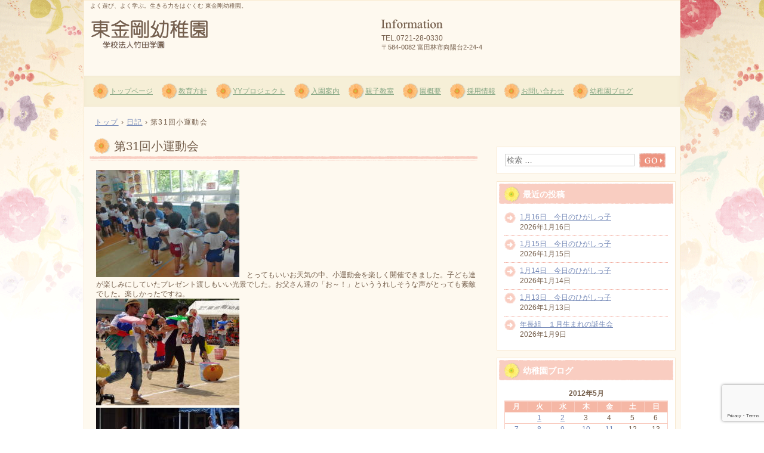

--- FILE ---
content_type: text/html; charset=UTF-8
request_url: https://youtien.to/2012/05/26/%E7%AC%AC31%E5%9B%9E%E5%B0%8F%E9%81%8B%E5%8B%95%E4%BC%9A/
body_size: 49361
content:
<!DOCTYPE html>
<html lang="ja">
<head>
<meta charset="UTF-8" />
<meta name="viewport" content="width=device-width, initial-scale=1" />
<title>第31回小運動会 | 東金剛幼稚園</title>
<link rel="stylesheet" href="https://youtien.to/wp/wp-content/themes/hpb18T20140108163701/style.css" type="text/css" />
		<link rel="stylesheet" id="style-hpb18-css" href="https://youtien.to/wp/wp-content/themes/hpb18T20140108163701/style-hpb.css" type="text/css" media="all" />
<!--[if lte IE 7]>
<link rel='stylesheet' href="https://youtien.to/wp/wp-content/themes/hpb18T20140108163701/style-ie7.css" type='text/css' />
<![endif]-->
<link rel="profile" href="http://gmpg.org/xfn/11" />
<link rel="pingback" href="https://youtien.to/wp/xmlrpc.php" />
<!--[if lt IE 9]>
<script src="https://youtien.to/wp/wp-content/themes/hpb18T20140108163701/js/html5.js" type="text/javascript"></script>
<![endif]-->

<meta name='robots' content='max-image-preview:large' />
<link rel="alternate" type="application/rss+xml" title="東金剛幼稚園 &raquo; フィード" href="https://youtien.to/feed/" />
<link rel="alternate" type="application/rss+xml" title="東金剛幼稚園 &raquo; コメントフィード" href="https://youtien.to/comments/feed/" />
<link rel="alternate" title="oEmbed (JSON)" type="application/json+oembed" href="https://youtien.to/wp-json/oembed/1.0/embed?url=https%3A%2F%2Fyoutien.to%2F2012%2F05%2F26%2F%25e7%25ac%25ac31%25e5%259b%259e%25e5%25b0%258f%25e9%2581%258b%25e5%258b%2595%25e4%25bc%259a%2F" />
<link rel="alternate" title="oEmbed (XML)" type="text/xml+oembed" href="https://youtien.to/wp-json/oembed/1.0/embed?url=https%3A%2F%2Fyoutien.to%2F2012%2F05%2F26%2F%25e7%25ac%25ac31%25e5%259b%259e%25e5%25b0%258f%25e9%2581%258b%25e5%258b%2595%25e4%25bc%259a%2F&#038;format=xml" />
<style id='wp-img-auto-sizes-contain-inline-css' type='text/css'>
img:is([sizes=auto i],[sizes^="auto," i]){contain-intrinsic-size:3000px 1500px}
/*# sourceURL=wp-img-auto-sizes-contain-inline-css */
</style>
<style id='wp-emoji-styles-inline-css' type='text/css'>

	img.wp-smiley, img.emoji {
		display: inline !important;
		border: none !important;
		box-shadow: none !important;
		height: 1em !important;
		width: 1em !important;
		margin: 0 0.07em !important;
		vertical-align: -0.1em !important;
		background: none !important;
		padding: 0 !important;
	}
/*# sourceURL=wp-emoji-styles-inline-css */
</style>
<style id='wp-block-library-inline-css' type='text/css'>
:root{--wp-block-synced-color:#7a00df;--wp-block-synced-color--rgb:122,0,223;--wp-bound-block-color:var(--wp-block-synced-color);--wp-editor-canvas-background:#ddd;--wp-admin-theme-color:#007cba;--wp-admin-theme-color--rgb:0,124,186;--wp-admin-theme-color-darker-10:#006ba1;--wp-admin-theme-color-darker-10--rgb:0,107,160.5;--wp-admin-theme-color-darker-20:#005a87;--wp-admin-theme-color-darker-20--rgb:0,90,135;--wp-admin-border-width-focus:2px}@media (min-resolution:192dpi){:root{--wp-admin-border-width-focus:1.5px}}.wp-element-button{cursor:pointer}:root .has-very-light-gray-background-color{background-color:#eee}:root .has-very-dark-gray-background-color{background-color:#313131}:root .has-very-light-gray-color{color:#eee}:root .has-very-dark-gray-color{color:#313131}:root .has-vivid-green-cyan-to-vivid-cyan-blue-gradient-background{background:linear-gradient(135deg,#00d084,#0693e3)}:root .has-purple-crush-gradient-background{background:linear-gradient(135deg,#34e2e4,#4721fb 50%,#ab1dfe)}:root .has-hazy-dawn-gradient-background{background:linear-gradient(135deg,#faaca8,#dad0ec)}:root .has-subdued-olive-gradient-background{background:linear-gradient(135deg,#fafae1,#67a671)}:root .has-atomic-cream-gradient-background{background:linear-gradient(135deg,#fdd79a,#004a59)}:root .has-nightshade-gradient-background{background:linear-gradient(135deg,#330968,#31cdcf)}:root .has-midnight-gradient-background{background:linear-gradient(135deg,#020381,#2874fc)}:root{--wp--preset--font-size--normal:16px;--wp--preset--font-size--huge:42px}.has-regular-font-size{font-size:1em}.has-larger-font-size{font-size:2.625em}.has-normal-font-size{font-size:var(--wp--preset--font-size--normal)}.has-huge-font-size{font-size:var(--wp--preset--font-size--huge)}.has-text-align-center{text-align:center}.has-text-align-left{text-align:left}.has-text-align-right{text-align:right}.has-fit-text{white-space:nowrap!important}#end-resizable-editor-section{display:none}.aligncenter{clear:both}.items-justified-left{justify-content:flex-start}.items-justified-center{justify-content:center}.items-justified-right{justify-content:flex-end}.items-justified-space-between{justify-content:space-between}.screen-reader-text{border:0;clip-path:inset(50%);height:1px;margin:-1px;overflow:hidden;padding:0;position:absolute;width:1px;word-wrap:normal!important}.screen-reader-text:focus{background-color:#ddd;clip-path:none;color:#444;display:block;font-size:1em;height:auto;left:5px;line-height:normal;padding:15px 23px 14px;text-decoration:none;top:5px;width:auto;z-index:100000}html :where(.has-border-color){border-style:solid}html :where([style*=border-top-color]){border-top-style:solid}html :where([style*=border-right-color]){border-right-style:solid}html :where([style*=border-bottom-color]){border-bottom-style:solid}html :where([style*=border-left-color]){border-left-style:solid}html :where([style*=border-width]){border-style:solid}html :where([style*=border-top-width]){border-top-style:solid}html :where([style*=border-right-width]){border-right-style:solid}html :where([style*=border-bottom-width]){border-bottom-style:solid}html :where([style*=border-left-width]){border-left-style:solid}html :where(img[class*=wp-image-]){height:auto;max-width:100%}:where(figure){margin:0 0 1em}html :where(.is-position-sticky){--wp-admin--admin-bar--position-offset:var(--wp-admin--admin-bar--height,0px)}@media screen and (max-width:600px){html :where(.is-position-sticky){--wp-admin--admin-bar--position-offset:0px}}

/*# sourceURL=wp-block-library-inline-css */
</style><style id='global-styles-inline-css' type='text/css'>
:root{--wp--preset--aspect-ratio--square: 1;--wp--preset--aspect-ratio--4-3: 4/3;--wp--preset--aspect-ratio--3-4: 3/4;--wp--preset--aspect-ratio--3-2: 3/2;--wp--preset--aspect-ratio--2-3: 2/3;--wp--preset--aspect-ratio--16-9: 16/9;--wp--preset--aspect-ratio--9-16: 9/16;--wp--preset--color--black: #000000;--wp--preset--color--cyan-bluish-gray: #abb8c3;--wp--preset--color--white: #ffffff;--wp--preset--color--pale-pink: #f78da7;--wp--preset--color--vivid-red: #cf2e2e;--wp--preset--color--luminous-vivid-orange: #ff6900;--wp--preset--color--luminous-vivid-amber: #fcb900;--wp--preset--color--light-green-cyan: #7bdcb5;--wp--preset--color--vivid-green-cyan: #00d084;--wp--preset--color--pale-cyan-blue: #8ed1fc;--wp--preset--color--vivid-cyan-blue: #0693e3;--wp--preset--color--vivid-purple: #9b51e0;--wp--preset--gradient--vivid-cyan-blue-to-vivid-purple: linear-gradient(135deg,rgb(6,147,227) 0%,rgb(155,81,224) 100%);--wp--preset--gradient--light-green-cyan-to-vivid-green-cyan: linear-gradient(135deg,rgb(122,220,180) 0%,rgb(0,208,130) 100%);--wp--preset--gradient--luminous-vivid-amber-to-luminous-vivid-orange: linear-gradient(135deg,rgb(252,185,0) 0%,rgb(255,105,0) 100%);--wp--preset--gradient--luminous-vivid-orange-to-vivid-red: linear-gradient(135deg,rgb(255,105,0) 0%,rgb(207,46,46) 100%);--wp--preset--gradient--very-light-gray-to-cyan-bluish-gray: linear-gradient(135deg,rgb(238,238,238) 0%,rgb(169,184,195) 100%);--wp--preset--gradient--cool-to-warm-spectrum: linear-gradient(135deg,rgb(74,234,220) 0%,rgb(151,120,209) 20%,rgb(207,42,186) 40%,rgb(238,44,130) 60%,rgb(251,105,98) 80%,rgb(254,248,76) 100%);--wp--preset--gradient--blush-light-purple: linear-gradient(135deg,rgb(255,206,236) 0%,rgb(152,150,240) 100%);--wp--preset--gradient--blush-bordeaux: linear-gradient(135deg,rgb(254,205,165) 0%,rgb(254,45,45) 50%,rgb(107,0,62) 100%);--wp--preset--gradient--luminous-dusk: linear-gradient(135deg,rgb(255,203,112) 0%,rgb(199,81,192) 50%,rgb(65,88,208) 100%);--wp--preset--gradient--pale-ocean: linear-gradient(135deg,rgb(255,245,203) 0%,rgb(182,227,212) 50%,rgb(51,167,181) 100%);--wp--preset--gradient--electric-grass: linear-gradient(135deg,rgb(202,248,128) 0%,rgb(113,206,126) 100%);--wp--preset--gradient--midnight: linear-gradient(135deg,rgb(2,3,129) 0%,rgb(40,116,252) 100%);--wp--preset--font-size--small: 13px;--wp--preset--font-size--medium: 20px;--wp--preset--font-size--large: 36px;--wp--preset--font-size--x-large: 42px;--wp--preset--spacing--20: 0.44rem;--wp--preset--spacing--30: 0.67rem;--wp--preset--spacing--40: 1rem;--wp--preset--spacing--50: 1.5rem;--wp--preset--spacing--60: 2.25rem;--wp--preset--spacing--70: 3.38rem;--wp--preset--spacing--80: 5.06rem;--wp--preset--shadow--natural: 6px 6px 9px rgba(0, 0, 0, 0.2);--wp--preset--shadow--deep: 12px 12px 50px rgba(0, 0, 0, 0.4);--wp--preset--shadow--sharp: 6px 6px 0px rgba(0, 0, 0, 0.2);--wp--preset--shadow--outlined: 6px 6px 0px -3px rgb(255, 255, 255), 6px 6px rgb(0, 0, 0);--wp--preset--shadow--crisp: 6px 6px 0px rgb(0, 0, 0);}:where(.is-layout-flex){gap: 0.5em;}:where(.is-layout-grid){gap: 0.5em;}body .is-layout-flex{display: flex;}.is-layout-flex{flex-wrap: wrap;align-items: center;}.is-layout-flex > :is(*, div){margin: 0;}body .is-layout-grid{display: grid;}.is-layout-grid > :is(*, div){margin: 0;}:where(.wp-block-columns.is-layout-flex){gap: 2em;}:where(.wp-block-columns.is-layout-grid){gap: 2em;}:where(.wp-block-post-template.is-layout-flex){gap: 1.25em;}:where(.wp-block-post-template.is-layout-grid){gap: 1.25em;}.has-black-color{color: var(--wp--preset--color--black) !important;}.has-cyan-bluish-gray-color{color: var(--wp--preset--color--cyan-bluish-gray) !important;}.has-white-color{color: var(--wp--preset--color--white) !important;}.has-pale-pink-color{color: var(--wp--preset--color--pale-pink) !important;}.has-vivid-red-color{color: var(--wp--preset--color--vivid-red) !important;}.has-luminous-vivid-orange-color{color: var(--wp--preset--color--luminous-vivid-orange) !important;}.has-luminous-vivid-amber-color{color: var(--wp--preset--color--luminous-vivid-amber) !important;}.has-light-green-cyan-color{color: var(--wp--preset--color--light-green-cyan) !important;}.has-vivid-green-cyan-color{color: var(--wp--preset--color--vivid-green-cyan) !important;}.has-pale-cyan-blue-color{color: var(--wp--preset--color--pale-cyan-blue) !important;}.has-vivid-cyan-blue-color{color: var(--wp--preset--color--vivid-cyan-blue) !important;}.has-vivid-purple-color{color: var(--wp--preset--color--vivid-purple) !important;}.has-black-background-color{background-color: var(--wp--preset--color--black) !important;}.has-cyan-bluish-gray-background-color{background-color: var(--wp--preset--color--cyan-bluish-gray) !important;}.has-white-background-color{background-color: var(--wp--preset--color--white) !important;}.has-pale-pink-background-color{background-color: var(--wp--preset--color--pale-pink) !important;}.has-vivid-red-background-color{background-color: var(--wp--preset--color--vivid-red) !important;}.has-luminous-vivid-orange-background-color{background-color: var(--wp--preset--color--luminous-vivid-orange) !important;}.has-luminous-vivid-amber-background-color{background-color: var(--wp--preset--color--luminous-vivid-amber) !important;}.has-light-green-cyan-background-color{background-color: var(--wp--preset--color--light-green-cyan) !important;}.has-vivid-green-cyan-background-color{background-color: var(--wp--preset--color--vivid-green-cyan) !important;}.has-pale-cyan-blue-background-color{background-color: var(--wp--preset--color--pale-cyan-blue) !important;}.has-vivid-cyan-blue-background-color{background-color: var(--wp--preset--color--vivid-cyan-blue) !important;}.has-vivid-purple-background-color{background-color: var(--wp--preset--color--vivid-purple) !important;}.has-black-border-color{border-color: var(--wp--preset--color--black) !important;}.has-cyan-bluish-gray-border-color{border-color: var(--wp--preset--color--cyan-bluish-gray) !important;}.has-white-border-color{border-color: var(--wp--preset--color--white) !important;}.has-pale-pink-border-color{border-color: var(--wp--preset--color--pale-pink) !important;}.has-vivid-red-border-color{border-color: var(--wp--preset--color--vivid-red) !important;}.has-luminous-vivid-orange-border-color{border-color: var(--wp--preset--color--luminous-vivid-orange) !important;}.has-luminous-vivid-amber-border-color{border-color: var(--wp--preset--color--luminous-vivid-amber) !important;}.has-light-green-cyan-border-color{border-color: var(--wp--preset--color--light-green-cyan) !important;}.has-vivid-green-cyan-border-color{border-color: var(--wp--preset--color--vivid-green-cyan) !important;}.has-pale-cyan-blue-border-color{border-color: var(--wp--preset--color--pale-cyan-blue) !important;}.has-vivid-cyan-blue-border-color{border-color: var(--wp--preset--color--vivid-cyan-blue) !important;}.has-vivid-purple-border-color{border-color: var(--wp--preset--color--vivid-purple) !important;}.has-vivid-cyan-blue-to-vivid-purple-gradient-background{background: var(--wp--preset--gradient--vivid-cyan-blue-to-vivid-purple) !important;}.has-light-green-cyan-to-vivid-green-cyan-gradient-background{background: var(--wp--preset--gradient--light-green-cyan-to-vivid-green-cyan) !important;}.has-luminous-vivid-amber-to-luminous-vivid-orange-gradient-background{background: var(--wp--preset--gradient--luminous-vivid-amber-to-luminous-vivid-orange) !important;}.has-luminous-vivid-orange-to-vivid-red-gradient-background{background: var(--wp--preset--gradient--luminous-vivid-orange-to-vivid-red) !important;}.has-very-light-gray-to-cyan-bluish-gray-gradient-background{background: var(--wp--preset--gradient--very-light-gray-to-cyan-bluish-gray) !important;}.has-cool-to-warm-spectrum-gradient-background{background: var(--wp--preset--gradient--cool-to-warm-spectrum) !important;}.has-blush-light-purple-gradient-background{background: var(--wp--preset--gradient--blush-light-purple) !important;}.has-blush-bordeaux-gradient-background{background: var(--wp--preset--gradient--blush-bordeaux) !important;}.has-luminous-dusk-gradient-background{background: var(--wp--preset--gradient--luminous-dusk) !important;}.has-pale-ocean-gradient-background{background: var(--wp--preset--gradient--pale-ocean) !important;}.has-electric-grass-gradient-background{background: var(--wp--preset--gradient--electric-grass) !important;}.has-midnight-gradient-background{background: var(--wp--preset--gradient--midnight) !important;}.has-small-font-size{font-size: var(--wp--preset--font-size--small) !important;}.has-medium-font-size{font-size: var(--wp--preset--font-size--medium) !important;}.has-large-font-size{font-size: var(--wp--preset--font-size--large) !important;}.has-x-large-font-size{font-size: var(--wp--preset--font-size--x-large) !important;}
/*# sourceURL=global-styles-inline-css */
</style>

<style id='classic-theme-styles-inline-css' type='text/css'>
/*! This file is auto-generated */
.wp-block-button__link{color:#fff;background-color:#32373c;border-radius:9999px;box-shadow:none;text-decoration:none;padding:calc(.667em + 2px) calc(1.333em + 2px);font-size:1.125em}.wp-block-file__button{background:#32373c;color:#fff;text-decoration:none}
/*# sourceURL=/wp-includes/css/classic-themes.min.css */
</style>
<link rel='stylesheet' id='contact-form-7-css' href='https://youtien.to/wp/wp-content/plugins/contact-form-7/includes/css/styles.css?ver=6.1.4' type='text/css' media='all' />
<link rel="https://api.w.org/" href="https://youtien.to/wp-json/" /><link rel="alternate" title="JSON" type="application/json" href="https://youtien.to/wp-json/wp/v2/posts/266" /><link rel="EditURI" type="application/rsd+xml" title="RSD" href="https://youtien.to/wp/xmlrpc.php?rsd" />
<meta name="generator" content="WordPress 6.9" />
<link rel="canonical" href="https://youtien.to/2012/05/26/%e7%ac%ac31%e5%9b%9e%e5%b0%8f%e9%81%8b%e5%8b%95%e4%bc%9a/" />
<link rel='shortlink' href='https://youtien.to/?p=266' />
</head>

<body id="hpb-wp-18-15-10" class="wp-singular post-template-default single single-post postid-266 single-format-standard wp-theme-hpb18T20140108163701">
<div id="page" class="hfeed site">
		<header id="masthead" class="site-header" role="banner">
		<div id="masthead-inner">
			<div class="site-branding">
				<h1 class="site-title"><a href="https://youtien.to/" title="東金剛幼稚園" id="hpb-site-title" rel="home">東金剛幼稚園</a></h1>
				<h2 id="hpb-site-desc" class="site-description">よく遊び、よく学ぶ。生きる力をはぐくむ 東金剛幼稚園。</h2>
			</div>

			<div id="hpb-header-extra1">
      <p class="tel" align="center"><span>TEL.</span>0721-28-0330</p>
      <p class="address">〒584-0082 富田林市向陽台2-24-4</p>
    </div>
			
			<nav id="site-navigation" class="navigation-main" role="navigation">
				<h1 class="menu-toggle">メニュー</h1>
				<div class="screen-reader-text skip-link"><a href="#content" title="コンテンツへスキップ">コンテンツへスキップ</a></div>
				<ul id="menu-mainnav" class="menu"><li id="menu-item-78" class="menu-item menu-item-type-post_type menu-item-object-page menu-item-home menu-item-78"><a href="https://youtien.to/">トップページ</a></li>
<li id="menu-item-79" class="menu-item menu-item-type-post_type menu-item-object-page menu-item-79"><a href="https://youtien.to/housin/">教育方針</a></li>
<li id="menu-item-80" class="menu-item menu-item-type-post_type menu-item-object-page menu-item-80"><a href="https://youtien.to/yy/">YYプロジェクト</a></li>
<li id="menu-item-81" class="menu-item menu-item-type-post_type menu-item-object-page menu-item-81"><a href="https://youtien.to/nyuen/">入園案内</a></li>
<li id="menu-item-82" class="menu-item menu-item-type-post_type menu-item-object-page menu-item-82"><a href="https://youtien.to/oyako/">親子教室</a></li>
<li id="menu-item-105" class="menu-item menu-item-type-post_type menu-item-object-page menu-item-105"><a href="https://youtien.to/gaiyou/">園概要</a></li>
<li id="menu-item-84" class="menu-item menu-item-type-post_type menu-item-object-page menu-item-84"><a href="https://youtien.to/saiyou/">採用情報</a></li>
<li id="menu-item-85" class="menu-item menu-item-type-post_type menu-item-object-page menu-item-85"><a href="https://youtien.to/mail/">お問い合わせ</a></li>
<li id="menu-item-106" class="menu-item menu-item-type-post_type menu-item-object-page menu-item-106"><a href="https://youtien.to/blog/">幼稚園ブログ</a></li>
</ul>			</nav><!-- #site-navigation -->

					</div><!-- #masthead-inner -->

		
<!-- breadcrumb list -->
<div id="breadcrumb-list">
	<div itemscope itemtype="http://data-vocabulary.org/Breadcrumb">
		<a href="https://youtien.to" itemprop="url"><span itemprop="title">トップ</span></a>
	</div>
	<div>&rsaquo;</div>

										<div itemscope itemtype="http://data-vocabulary.org/Breadcrumb">
					<a href="https://youtien.to/category/%e6%97%a5%e8%a8%98/" itemprop="url"><span itemprop="title">日記</span></a>
				</div>
				<div>&rsaquo;</div>
						<div>第31回小運動会</div>
			</div>
<!-- breadcrumb list end -->	</header><!-- #masthead -->

	<div id="main" class="site-main">

	<div id="primary" class="content-area">
		<div id="content" class="site-content" role="main">

		
			
<article id="post-266" class="post-266 post type-post status-publish format-standard hentry category-4">
	<header class="entry-header">
		<h1 class="entry-title">第31回小運動会</h1>
	</header><!-- .entry-header -->

	<div class="entry-content">
		<p><img decoding="async" src="http://youchien.sakura.ne.jp/sblo_files/higasikongou/image/240526A.jpg" width="240" height="180" border="0" align="" alt="240526A.jpg" />　とってもいいお天気の中、小運動会を楽しく開催できました。子ども達が楽しみにしていたプレゼント渡しもいい光景でした。お父さん達の「お～！」といううれしそうな声がとっても素敵でした。楽しかったですね。<br />
<img decoding="async" src="http://youchien.sakura.ne.jp/sblo_files/higasikongou/image/240526C.jpg" width="240" height="179" border="0" align="" alt="240526C.jpg" /><br />
<img decoding="async" src="http://youchien.sakura.ne.jp/sblo_files/higasikongou/image/240526D.jpg" width="240" height="179" border="0" align="" alt="240526D.jpg" /><br />
<img loading="lazy" decoding="async" src="http://youchien.sakura.ne.jp/sblo_files/higasikongou/image/240526B.jpg" width="240" height="179" border="0" align="" alt="240526B.jpg" /></p>
			</div><!-- .entry-content -->

	<footer class="entry-meta">
			<span class="date">2012年5月26日</span>

	
						<span class="sep"> | </span>
		<span class="cat-links">
			カテゴリー : <a href="https://youtien.to/category/%e6%97%a5%e8%a8%98/" rel="category tag">日記</a>		</span>
		
		
		<span class="sep"> | </span>
		<span class="by-author">
			投稿者 : takeda_k		</span>
	

		
			</footer><!-- .entry-meta -->
</article><!-- #post-## -->

				<nav role="navigation" id="nav-below" class="navigation-post">
		<h1 class="screen-reader-text">投稿ナビゲーション</h1>

	
		<div class="nav-previous"><a href="https://youtien.to/2012/05/25/%e6%bc%a2%e5%ad%97%e3%81%a7%e9%81%8a%e3%81%bc%e3%81%86/" rel="prev"><span class="meta-nav">&larr;</span> 漢字で遊ぼう</a></div>		<div class="nav-next"><a href="https://youtien.to/2012/05/28/%e9%8c%a6%e7%b9%94%e5%85%ac%e5%9c%92%e9%81%a0%e8%b6%b3%e3%80%80%e5%b9%b4%e4%b8%ad%e7%b5%84/" rel="next">錦織公園遠足　年中組 <span class="meta-nav">&rarr;</span></a></div>
	
	</nav><!-- #nav-below -->
	
			
		
		</div><!-- #content -->
	</div><!-- #primary -->

	<div id="sidebar-1">
		<div id="hpb-sidebar-extra">　　　</div>
		<div id="secondary" class="widget-area" role="complementary">
						<aside id="search-2" class="widget widget_search">	<form method="get" id="searchform" class="searchform" action="https://youtien.to/" role="search">
		<label for="s" class="screen-reader-text">検索</label>
		<input type="search" class="field" name="s" value="" id="s" placeholder="検索 &hellip;" />
		<input type="submit" class="submit" id="searchsubmit" value="検索" />
	</form>
</aside>
		<aside id="recent-posts-2" class="widget widget_recent_entries">
		<h1 class="widget-title">最近の投稿</h1>
		<ul>
											<li>
					<a href="https://youtien.to/2026/01/16/1%e6%9c%8816%e6%97%a5%e3%80%80%e4%bb%8a%e6%97%a5%e3%81%ae%e3%81%b2%e3%81%8c%e3%81%97%e3%81%a3%e5%ad%90-2/">1月16日　今日のひがしっ子</a>
											<span class="post-date">2026年1月16日</span>
									</li>
											<li>
					<a href="https://youtien.to/2026/01/15/1%e6%9c%8815%e6%97%a5%e3%80%80%e4%bb%8a%e6%97%a5%e3%81%ae%e3%81%b2%e3%81%8c%e3%81%97%e3%81%a3%e5%ad%90-2/">1月15日　今日のひがしっ子</a>
											<span class="post-date">2026年1月15日</span>
									</li>
											<li>
					<a href="https://youtien.to/2026/01/14/1%e6%9c%8814%e6%97%a5%e3%80%80%e4%bb%8a%e6%97%a5%e3%81%ae%e3%81%b2%e3%81%8c%e3%81%97%e3%81%a3%e5%ad%90-2/">1月14日　今日のひがしっ子</a>
											<span class="post-date">2026年1月14日</span>
									</li>
											<li>
					<a href="https://youtien.to/2026/01/13/1%e6%9c%8813%e6%97%a5%e3%80%80%e4%bb%8a%e6%97%a5%e3%81%ae%e3%81%b2%e3%81%8c%e3%81%97%e3%81%a3%e5%ad%90/">1月13日　今日のひがしっ子</a>
											<span class="post-date">2026年1月13日</span>
									</li>
											<li>
					<a href="https://youtien.to/2026/01/09/%e5%b9%b4%e9%95%b7%e7%b5%84%e3%80%80%ef%bc%91%e6%9c%88%e7%94%9f%e3%81%be%e3%82%8c%e3%81%ae%e8%aa%95%e7%94%9f%e4%bc%9a-3/">年長組　１月生まれの誕生会</a>
											<span class="post-date">2026年1月9日</span>
									</li>
					</ul>

		</aside><aside id="calendar-2" class="widget widget_calendar"><h1 class="widget-title">幼稚園ブログ</h1><div id="calendar_wrap" class="calendar_wrap"><table id="wp-calendar" class="wp-calendar-table">
	<caption>2012年5月</caption>
	<thead>
	<tr>
		<th scope="col" aria-label="月曜日">月</th>
		<th scope="col" aria-label="火曜日">火</th>
		<th scope="col" aria-label="水曜日">水</th>
		<th scope="col" aria-label="木曜日">木</th>
		<th scope="col" aria-label="金曜日">金</th>
		<th scope="col" aria-label="土曜日">土</th>
		<th scope="col" aria-label="日曜日">日</th>
	</tr>
	</thead>
	<tbody>
	<tr>
		<td colspan="1" class="pad">&nbsp;</td><td><a href="https://youtien.to/2012/05/01/" aria-label="2012年5月1日 に投稿を公開">1</a></td><td><a href="https://youtien.to/2012/05/02/" aria-label="2012年5月2日 に投稿を公開">2</a></td><td>3</td><td>4</td><td>5</td><td>6</td>
	</tr>
	<tr>
		<td><a href="https://youtien.to/2012/05/07/" aria-label="2012年5月7日 に投稿を公開">7</a></td><td><a href="https://youtien.to/2012/05/08/" aria-label="2012年5月8日 に投稿を公開">8</a></td><td><a href="https://youtien.to/2012/05/09/" aria-label="2012年5月9日 に投稿を公開">9</a></td><td><a href="https://youtien.to/2012/05/10/" aria-label="2012年5月10日 に投稿を公開">10</a></td><td><a href="https://youtien.to/2012/05/11/" aria-label="2012年5月11日 に投稿を公開">11</a></td><td>12</td><td>13</td>
	</tr>
	<tr>
		<td><a href="https://youtien.to/2012/05/14/" aria-label="2012年5月14日 に投稿を公開">14</a></td><td><a href="https://youtien.to/2012/05/15/" aria-label="2012年5月15日 に投稿を公開">15</a></td><td><a href="https://youtien.to/2012/05/16/" aria-label="2012年5月16日 に投稿を公開">16</a></td><td><a href="https://youtien.to/2012/05/17/" aria-label="2012年5月17日 に投稿を公開">17</a></td><td><a href="https://youtien.to/2012/05/18/" aria-label="2012年5月18日 に投稿を公開">18</a></td><td>19</td><td>20</td>
	</tr>
	<tr>
		<td><a href="https://youtien.to/2012/05/21/" aria-label="2012年5月21日 に投稿を公開">21</a></td><td><a href="https://youtien.to/2012/05/22/" aria-label="2012年5月22日 に投稿を公開">22</a></td><td><a href="https://youtien.to/2012/05/23/" aria-label="2012年5月23日 に投稿を公開">23</a></td><td><a href="https://youtien.to/2012/05/24/" aria-label="2012年5月24日 に投稿を公開">24</a></td><td><a href="https://youtien.to/2012/05/25/" aria-label="2012年5月25日 に投稿を公開">25</a></td><td><a href="https://youtien.to/2012/05/26/" aria-label="2012年5月26日 に投稿を公開">26</a></td><td>27</td>
	</tr>
	<tr>
		<td><a href="https://youtien.to/2012/05/28/" aria-label="2012年5月28日 に投稿を公開">28</a></td><td><a href="https://youtien.to/2012/05/29/" aria-label="2012年5月29日 に投稿を公開">29</a></td><td><a href="https://youtien.to/2012/05/30/" aria-label="2012年5月30日 に投稿を公開">30</a></td><td><a href="https://youtien.to/2012/05/31/" aria-label="2012年5月31日 に投稿を公開">31</a></td>
		<td class="pad" colspan="3">&nbsp;</td>
	</tr>
	</tbody>
	</table><nav aria-label="前と次の月" class="wp-calendar-nav">
		<span class="wp-calendar-nav-prev"><a href="https://youtien.to/2012/04/">&laquo; 4月</a></span>
		<span class="pad">&nbsp;</span>
		<span class="wp-calendar-nav-next"><a href="https://youtien.to/2012/06/">6月 &raquo;</a></span>
	</nav></div></aside><aside id="archives-2" class="widget widget_archive"><h1 class="widget-title">アーカイブ</h1>		<label class="screen-reader-text" for="archives-dropdown-2">アーカイブ</label>
		<select id="archives-dropdown-2" name="archive-dropdown">
			
			<option value="">月を選択</option>
				<option value='https://youtien.to/2026/01/'> 2026年1月 </option>
	<option value='https://youtien.to/2025/12/'> 2025年12月 </option>
	<option value='https://youtien.to/2025/11/'> 2025年11月 </option>
	<option value='https://youtien.to/2025/10/'> 2025年10月 </option>
	<option value='https://youtien.to/2025/09/'> 2025年9月 </option>
	<option value='https://youtien.to/2025/08/'> 2025年8月 </option>
	<option value='https://youtien.to/2025/07/'> 2025年7月 </option>
	<option value='https://youtien.to/2025/06/'> 2025年6月 </option>
	<option value='https://youtien.to/2025/05/'> 2025年5月 </option>
	<option value='https://youtien.to/2025/04/'> 2025年4月 </option>
	<option value='https://youtien.to/2025/03/'> 2025年3月 </option>
	<option value='https://youtien.to/2025/02/'> 2025年2月 </option>
	<option value='https://youtien.to/2025/01/'> 2025年1月 </option>
	<option value='https://youtien.to/2024/12/'> 2024年12月 </option>
	<option value='https://youtien.to/2024/11/'> 2024年11月 </option>
	<option value='https://youtien.to/2024/10/'> 2024年10月 </option>
	<option value='https://youtien.to/2024/09/'> 2024年9月 </option>
	<option value='https://youtien.to/2024/08/'> 2024年8月 </option>
	<option value='https://youtien.to/2024/07/'> 2024年7月 </option>
	<option value='https://youtien.to/2024/06/'> 2024年6月 </option>
	<option value='https://youtien.to/2024/05/'> 2024年5月 </option>
	<option value='https://youtien.to/2024/04/'> 2024年4月 </option>
	<option value='https://youtien.to/2024/03/'> 2024年3月 </option>
	<option value='https://youtien.to/2024/02/'> 2024年2月 </option>
	<option value='https://youtien.to/2024/01/'> 2024年1月 </option>
	<option value='https://youtien.to/2023/12/'> 2023年12月 </option>
	<option value='https://youtien.to/2023/11/'> 2023年11月 </option>
	<option value='https://youtien.to/2023/10/'> 2023年10月 </option>
	<option value='https://youtien.to/2023/09/'> 2023年9月 </option>
	<option value='https://youtien.to/2023/08/'> 2023年8月 </option>
	<option value='https://youtien.to/2023/07/'> 2023年7月 </option>
	<option value='https://youtien.to/2023/06/'> 2023年6月 </option>
	<option value='https://youtien.to/2023/05/'> 2023年5月 </option>
	<option value='https://youtien.to/2023/04/'> 2023年4月 </option>
	<option value='https://youtien.to/2023/03/'> 2023年3月 </option>
	<option value='https://youtien.to/2023/02/'> 2023年2月 </option>
	<option value='https://youtien.to/2023/01/'> 2023年1月 </option>
	<option value='https://youtien.to/2022/12/'> 2022年12月 </option>
	<option value='https://youtien.to/2022/11/'> 2022年11月 </option>
	<option value='https://youtien.to/2022/10/'> 2022年10月 </option>
	<option value='https://youtien.to/2022/09/'> 2022年9月 </option>
	<option value='https://youtien.to/2022/08/'> 2022年8月 </option>
	<option value='https://youtien.to/2022/07/'> 2022年7月 </option>
	<option value='https://youtien.to/2022/06/'> 2022年6月 </option>
	<option value='https://youtien.to/2022/05/'> 2022年5月 </option>
	<option value='https://youtien.to/2022/04/'> 2022年4月 </option>
	<option value='https://youtien.to/2022/03/'> 2022年3月 </option>
	<option value='https://youtien.to/2022/02/'> 2022年2月 </option>
	<option value='https://youtien.to/2022/01/'> 2022年1月 </option>
	<option value='https://youtien.to/2021/12/'> 2021年12月 </option>
	<option value='https://youtien.to/2021/11/'> 2021年11月 </option>
	<option value='https://youtien.to/2021/10/'> 2021年10月 </option>
	<option value='https://youtien.to/2021/09/'> 2021年9月 </option>
	<option value='https://youtien.to/2021/08/'> 2021年8月 </option>
	<option value='https://youtien.to/2021/07/'> 2021年7月 </option>
	<option value='https://youtien.to/2021/06/'> 2021年6月 </option>
	<option value='https://youtien.to/2021/05/'> 2021年5月 </option>
	<option value='https://youtien.to/2021/04/'> 2021年4月 </option>
	<option value='https://youtien.to/2021/03/'> 2021年3月 </option>
	<option value='https://youtien.to/2021/02/'> 2021年2月 </option>
	<option value='https://youtien.to/2021/01/'> 2021年1月 </option>
	<option value='https://youtien.to/2020/12/'> 2020年12月 </option>
	<option value='https://youtien.to/2020/11/'> 2020年11月 </option>
	<option value='https://youtien.to/2020/10/'> 2020年10月 </option>
	<option value='https://youtien.to/2020/09/'> 2020年9月 </option>
	<option value='https://youtien.to/2020/08/'> 2020年8月 </option>
	<option value='https://youtien.to/2020/07/'> 2020年7月 </option>
	<option value='https://youtien.to/2020/06/'> 2020年6月 </option>
	<option value='https://youtien.to/2020/05/'> 2020年5月 </option>
	<option value='https://youtien.to/2020/04/'> 2020年4月 </option>
	<option value='https://youtien.to/2020/03/'> 2020年3月 </option>
	<option value='https://youtien.to/2020/02/'> 2020年2月 </option>
	<option value='https://youtien.to/2020/01/'> 2020年1月 </option>
	<option value='https://youtien.to/2019/12/'> 2019年12月 </option>
	<option value='https://youtien.to/2019/11/'> 2019年11月 </option>
	<option value='https://youtien.to/2019/10/'> 2019年10月 </option>
	<option value='https://youtien.to/2019/09/'> 2019年9月 </option>
	<option value='https://youtien.to/2019/08/'> 2019年8月 </option>
	<option value='https://youtien.to/2019/07/'> 2019年7月 </option>
	<option value='https://youtien.to/2019/06/'> 2019年6月 </option>
	<option value='https://youtien.to/2019/05/'> 2019年5月 </option>
	<option value='https://youtien.to/2019/04/'> 2019年4月 </option>
	<option value='https://youtien.to/2019/03/'> 2019年3月 </option>
	<option value='https://youtien.to/2019/02/'> 2019年2月 </option>
	<option value='https://youtien.to/2019/01/'> 2019年1月 </option>
	<option value='https://youtien.to/2018/12/'> 2018年12月 </option>
	<option value='https://youtien.to/2018/11/'> 2018年11月 </option>
	<option value='https://youtien.to/2018/10/'> 2018年10月 </option>
	<option value='https://youtien.to/2018/09/'> 2018年9月 </option>
	<option value='https://youtien.to/2018/08/'> 2018年8月 </option>
	<option value='https://youtien.to/2018/07/'> 2018年7月 </option>
	<option value='https://youtien.to/2018/06/'> 2018年6月 </option>
	<option value='https://youtien.to/2018/05/'> 2018年5月 </option>
	<option value='https://youtien.to/2018/04/'> 2018年4月 </option>
	<option value='https://youtien.to/2018/03/'> 2018年3月 </option>
	<option value='https://youtien.to/2018/02/'> 2018年2月 </option>
	<option value='https://youtien.to/2018/01/'> 2018年1月 </option>
	<option value='https://youtien.to/2017/12/'> 2017年12月 </option>
	<option value='https://youtien.to/2017/11/'> 2017年11月 </option>
	<option value='https://youtien.to/2017/10/'> 2017年10月 </option>
	<option value='https://youtien.to/2017/09/'> 2017年9月 </option>
	<option value='https://youtien.to/2017/08/'> 2017年8月 </option>
	<option value='https://youtien.to/2017/07/'> 2017年7月 </option>
	<option value='https://youtien.to/2017/06/'> 2017年6月 </option>
	<option value='https://youtien.to/2017/05/'> 2017年5月 </option>
	<option value='https://youtien.to/2017/04/'> 2017年4月 </option>
	<option value='https://youtien.to/2017/03/'> 2017年3月 </option>
	<option value='https://youtien.to/2017/02/'> 2017年2月 </option>
	<option value='https://youtien.to/2017/01/'> 2017年1月 </option>
	<option value='https://youtien.to/2016/12/'> 2016年12月 </option>
	<option value='https://youtien.to/2016/11/'> 2016年11月 </option>
	<option value='https://youtien.to/2016/10/'> 2016年10月 </option>
	<option value='https://youtien.to/2016/09/'> 2016年9月 </option>
	<option value='https://youtien.to/2016/08/'> 2016年8月 </option>
	<option value='https://youtien.to/2016/07/'> 2016年7月 </option>
	<option value='https://youtien.to/2016/06/'> 2016年6月 </option>
	<option value='https://youtien.to/2016/05/'> 2016年5月 </option>
	<option value='https://youtien.to/2016/04/'> 2016年4月 </option>
	<option value='https://youtien.to/2016/03/'> 2016年3月 </option>
	<option value='https://youtien.to/2016/02/'> 2016年2月 </option>
	<option value='https://youtien.to/2016/01/'> 2016年1月 </option>
	<option value='https://youtien.to/2015/12/'> 2015年12月 </option>
	<option value='https://youtien.to/2015/11/'> 2015年11月 </option>
	<option value='https://youtien.to/2015/10/'> 2015年10月 </option>
	<option value='https://youtien.to/2015/09/'> 2015年9月 </option>
	<option value='https://youtien.to/2015/08/'> 2015年8月 </option>
	<option value='https://youtien.to/2015/07/'> 2015年7月 </option>
	<option value='https://youtien.to/2015/06/'> 2015年6月 </option>
	<option value='https://youtien.to/2015/05/'> 2015年5月 </option>
	<option value='https://youtien.to/2015/04/'> 2015年4月 </option>
	<option value='https://youtien.to/2015/03/'> 2015年3月 </option>
	<option value='https://youtien.to/2015/02/'> 2015年2月 </option>
	<option value='https://youtien.to/2015/01/'> 2015年1月 </option>
	<option value='https://youtien.to/2014/12/'> 2014年12月 </option>
	<option value='https://youtien.to/2014/11/'> 2014年11月 </option>
	<option value='https://youtien.to/2014/10/'> 2014年10月 </option>
	<option value='https://youtien.to/2014/09/'> 2014年9月 </option>
	<option value='https://youtien.to/2014/08/'> 2014年8月 </option>
	<option value='https://youtien.to/2014/07/'> 2014年7月 </option>
	<option value='https://youtien.to/2014/06/'> 2014年6月 </option>
	<option value='https://youtien.to/2014/05/'> 2014年5月 </option>
	<option value='https://youtien.to/2014/04/'> 2014年4月 </option>
	<option value='https://youtien.to/2014/03/'> 2014年3月 </option>
	<option value='https://youtien.to/2014/02/'> 2014年2月 </option>
	<option value='https://youtien.to/2014/01/'> 2014年1月 </option>
	<option value='https://youtien.to/2013/12/'> 2013年12月 </option>
	<option value='https://youtien.to/2013/11/'> 2013年11月 </option>
	<option value='https://youtien.to/2013/10/'> 2013年10月 </option>
	<option value='https://youtien.to/2013/09/'> 2013年9月 </option>
	<option value='https://youtien.to/2013/08/'> 2013年8月 </option>
	<option value='https://youtien.to/2013/07/'> 2013年7月 </option>
	<option value='https://youtien.to/2013/06/'> 2013年6月 </option>
	<option value='https://youtien.to/2013/05/'> 2013年5月 </option>
	<option value='https://youtien.to/2013/04/'> 2013年4月 </option>
	<option value='https://youtien.to/2013/03/'> 2013年3月 </option>
	<option value='https://youtien.to/2013/02/'> 2013年2月 </option>
	<option value='https://youtien.to/2013/01/'> 2013年1月 </option>
	<option value='https://youtien.to/2012/12/'> 2012年12月 </option>
	<option value='https://youtien.to/2012/11/'> 2012年11月 </option>
	<option value='https://youtien.to/2012/10/'> 2012年10月 </option>
	<option value='https://youtien.to/2012/09/'> 2012年9月 </option>
	<option value='https://youtien.to/2012/08/'> 2012年8月 </option>
	<option value='https://youtien.to/2012/07/'> 2012年7月 </option>
	<option value='https://youtien.to/2012/06/'> 2012年6月 </option>
	<option value='https://youtien.to/2012/05/'> 2012年5月 </option>
	<option value='https://youtien.to/2012/04/'> 2012年4月 </option>
	<option value='https://youtien.to/2012/03/'> 2012年3月 </option>
	<option value='https://youtien.to/2012/02/'> 2012年2月 </option>
	<option value='https://youtien.to/2012/01/'> 2012年1月 </option>
	<option value='https://youtien.to/2011/12/'> 2011年12月 </option>
	<option value='https://youtien.to/2011/11/'> 2011年11月 </option>

		</select>

			<script type="text/javascript">
/* <![CDATA[ */

( ( dropdownId ) => {
	const dropdown = document.getElementById( dropdownId );
	function onSelectChange() {
		setTimeout( () => {
			if ( 'escape' === dropdown.dataset.lastkey ) {
				return;
			}
			if ( dropdown.value ) {
				document.location.href = dropdown.value;
			}
		}, 250 );
	}
	function onKeyUp( event ) {
		if ( 'Escape' === event.key ) {
			dropdown.dataset.lastkey = 'escape';
		} else {
			delete dropdown.dataset.lastkey;
		}
	}
	function onClick() {
		delete dropdown.dataset.lastkey;
	}
	dropdown.addEventListener( 'keyup', onKeyUp );
	dropdown.addEventListener( 'click', onClick );
	dropdown.addEventListener( 'change', onSelectChange );
})( "archives-dropdown-2" );

//# sourceURL=WP_Widget_Archives%3A%3Awidget
/* ]]> */
</script>
</aside><aside id="linkcat-11" class="widget widget_links"><h1 class="widget-title">ブックマーク</h1>
	<ul class='xoxo blogroll'>
<li><a href="http://youtien.to/?post_type=news&#038;order&#038;orderby" title="園からのお知らせ" target="_top">1.お知らせ（新着情報）</a></li>
<li><a href="https://youtien.to/njhvasjb/" title="写真館（パスワード要）">2.写真館（パスワード要）</a></li>
<li><a href="http://youtien.to/syosiki/" title="園が制定した書式類">3.園制定書式類（パスワード要）</a></li>
<li><a href="http://youtien.to/oyako311/" title="東金剛幼稚園親子教室会員の皆さんへのお知らせ">4.親子教室会員(パスワード要)</a></li>
<li><a href="http://youtien.to/otegami/" title="園配布のお手紙書庫">5.園からのお手紙(パスワード要)</a></li>
<li><a href="https://youtien.to/koalabus2/">6.コアラバス時刻表(パスワード要)</a></li>
<li><a href="http://weather.yahoo.co.jp/weather/jp/27/6200/27214/5840082.html" title="向陽台のピンポイント天気予報" target="_blank">7.天気予報-向陽台</a></li>
<li><a href="https://www.memoridge.com/" title="上杉カメラの写真販売サイト" target="_blank">8.販売-メモリッジ写真販売</a></li>

	</ul>
</aside>

			
		</div><!-- #secondary -->
	</div><!-- #sidebar-1 -->
	</div><!-- #main -->

	<footer id="colophon" class="site-footer" role="contentinfo">
		<nav id="site-sub-navigation" class="navigation-main" role="navigation">
			<h1 class="menu-toggle">サブメニュー</h1>
			<ul id="menu-subnav" class="menu"><li id="menu-item-130" class="menu-item menu-item-type-post_type menu-item-object-page menu-item-home menu-item-130"><a href="https://youtien.to/">トップページ</a></li>
<li id="menu-item-131" class="menu-item menu-item-type-post_type menu-item-object-page menu-item-131"><a href="https://youtien.to/blog/">幼稚園ブログ</a></li>
</ul>		</nav><!-- #site-navigation -->
				<div id="hpb-footer-main">
    <p><small class="hpb-copyright">東金剛幼稚園</small></p>
  </div>
		<div class="site-info">
					</div><!-- .site-info -->
	</footer><!-- #colophon -->
</div><!-- #page -->

<script type="speculationrules">
{"prefetch":[{"source":"document","where":{"and":[{"href_matches":"/*"},{"not":{"href_matches":["/wp/wp-*.php","/wp/wp-admin/*","/wp/wp-content/uploads/*","/wp/wp-content/*","/wp/wp-content/plugins/*","/wp/wp-content/themes/hpb18T20140108163701/*","/*\\?(.+)"]}},{"not":{"selector_matches":"a[rel~=\"nofollow\"]"}},{"not":{"selector_matches":".no-prefetch, .no-prefetch a"}}]},"eagerness":"conservative"}]}
</script>
<script type="text/javascript" src="https://youtien.to/wp/wp-includes/js/dist/hooks.min.js?ver=dd5603f07f9220ed27f1" id="wp-hooks-js"></script>
<script type="text/javascript" src="https://youtien.to/wp/wp-includes/js/dist/i18n.min.js?ver=c26c3dc7bed366793375" id="wp-i18n-js"></script>
<script type="text/javascript" id="wp-i18n-js-after">
/* <![CDATA[ */
wp.i18n.setLocaleData( { 'text direction\u0004ltr': [ 'ltr' ] } );
//# sourceURL=wp-i18n-js-after
/* ]]> */
</script>
<script type="text/javascript" src="https://youtien.to/wp/wp-content/plugins/contact-form-7/includes/swv/js/index.js?ver=6.1.4" id="swv-js"></script>
<script type="text/javascript" id="contact-form-7-js-translations">
/* <![CDATA[ */
( function( domain, translations ) {
	var localeData = translations.locale_data[ domain ] || translations.locale_data.messages;
	localeData[""].domain = domain;
	wp.i18n.setLocaleData( localeData, domain );
} )( "contact-form-7", {"translation-revision-date":"2025-11-30 08:12:23+0000","generator":"GlotPress\/4.0.3","domain":"messages","locale_data":{"messages":{"":{"domain":"messages","plural-forms":"nplurals=1; plural=0;","lang":"ja_JP"},"This contact form is placed in the wrong place.":["\u3053\u306e\u30b3\u30f3\u30bf\u30af\u30c8\u30d5\u30a9\u30fc\u30e0\u306f\u9593\u9055\u3063\u305f\u4f4d\u7f6e\u306b\u7f6e\u304b\u308c\u3066\u3044\u307e\u3059\u3002"],"Error:":["\u30a8\u30e9\u30fc:"]}},"comment":{"reference":"includes\/js\/index.js"}} );
//# sourceURL=contact-form-7-js-translations
/* ]]> */
</script>
<script type="text/javascript" id="contact-form-7-js-before">
/* <![CDATA[ */
var wpcf7 = {
    "api": {
        "root": "https:\/\/youtien.to\/wp-json\/",
        "namespace": "contact-form-7\/v1"
    }
};
//# sourceURL=contact-form-7-js-before
/* ]]> */
</script>
<script type="text/javascript" src="https://youtien.to/wp/wp-content/plugins/contact-form-7/includes/js/index.js?ver=6.1.4" id="contact-form-7-js"></script>
<script type="text/javascript" src="https://youtien.to/wp/wp-content/themes/hpb18T20140108163701/js/navigation.js?ver=20120206" id="_hpb-navigation-js"></script>
<script type="text/javascript" src="https://youtien.to/wp/wp-content/themes/hpb18T20140108163701/js/skip-link-focus-fix.js?ver=20130115" id="_hpb-skip-link-focus-fix-js"></script>
<script type="text/javascript" src="https://www.google.com/recaptcha/api.js?render=6LetL7MoAAAAAI2Gysmny0CqJCK5tAV6hFMbT_GD&amp;ver=3.0" id="google-recaptcha-js"></script>
<script type="text/javascript" src="https://youtien.to/wp/wp-includes/js/dist/vendor/wp-polyfill.min.js?ver=3.15.0" id="wp-polyfill-js"></script>
<script type="text/javascript" id="wpcf7-recaptcha-js-before">
/* <![CDATA[ */
var wpcf7_recaptcha = {
    "sitekey": "6LetL7MoAAAAAI2Gysmny0CqJCK5tAV6hFMbT_GD",
    "actions": {
        "homepage": "homepage",
        "contactform": "contactform"
    }
};
//# sourceURL=wpcf7-recaptcha-js-before
/* ]]> */
</script>
<script type="text/javascript" src="https://youtien.to/wp/wp-content/plugins/contact-form-7/modules/recaptcha/index.js?ver=6.1.4" id="wpcf7-recaptcha-js"></script>
<script id="wp-emoji-settings" type="application/json">
{"baseUrl":"https://s.w.org/images/core/emoji/17.0.2/72x72/","ext":".png","svgUrl":"https://s.w.org/images/core/emoji/17.0.2/svg/","svgExt":".svg","source":{"concatemoji":"https://youtien.to/wp/wp-includes/js/wp-emoji-release.min.js?ver=6.9"}}
</script>
<script type="module">
/* <![CDATA[ */
/*! This file is auto-generated */
const a=JSON.parse(document.getElementById("wp-emoji-settings").textContent),o=(window._wpemojiSettings=a,"wpEmojiSettingsSupports"),s=["flag","emoji"];function i(e){try{var t={supportTests:e,timestamp:(new Date).valueOf()};sessionStorage.setItem(o,JSON.stringify(t))}catch(e){}}function c(e,t,n){e.clearRect(0,0,e.canvas.width,e.canvas.height),e.fillText(t,0,0);t=new Uint32Array(e.getImageData(0,0,e.canvas.width,e.canvas.height).data);e.clearRect(0,0,e.canvas.width,e.canvas.height),e.fillText(n,0,0);const a=new Uint32Array(e.getImageData(0,0,e.canvas.width,e.canvas.height).data);return t.every((e,t)=>e===a[t])}function p(e,t){e.clearRect(0,0,e.canvas.width,e.canvas.height),e.fillText(t,0,0);var n=e.getImageData(16,16,1,1);for(let e=0;e<n.data.length;e++)if(0!==n.data[e])return!1;return!0}function u(e,t,n,a){switch(t){case"flag":return n(e,"\ud83c\udff3\ufe0f\u200d\u26a7\ufe0f","\ud83c\udff3\ufe0f\u200b\u26a7\ufe0f")?!1:!n(e,"\ud83c\udde8\ud83c\uddf6","\ud83c\udde8\u200b\ud83c\uddf6")&&!n(e,"\ud83c\udff4\udb40\udc67\udb40\udc62\udb40\udc65\udb40\udc6e\udb40\udc67\udb40\udc7f","\ud83c\udff4\u200b\udb40\udc67\u200b\udb40\udc62\u200b\udb40\udc65\u200b\udb40\udc6e\u200b\udb40\udc67\u200b\udb40\udc7f");case"emoji":return!a(e,"\ud83e\u1fac8")}return!1}function f(e,t,n,a){let r;const o=(r="undefined"!=typeof WorkerGlobalScope&&self instanceof WorkerGlobalScope?new OffscreenCanvas(300,150):document.createElement("canvas")).getContext("2d",{willReadFrequently:!0}),s=(o.textBaseline="top",o.font="600 32px Arial",{});return e.forEach(e=>{s[e]=t(o,e,n,a)}),s}function r(e){var t=document.createElement("script");t.src=e,t.defer=!0,document.head.appendChild(t)}a.supports={everything:!0,everythingExceptFlag:!0},new Promise(t=>{let n=function(){try{var e=JSON.parse(sessionStorage.getItem(o));if("object"==typeof e&&"number"==typeof e.timestamp&&(new Date).valueOf()<e.timestamp+604800&&"object"==typeof e.supportTests)return e.supportTests}catch(e){}return null}();if(!n){if("undefined"!=typeof Worker&&"undefined"!=typeof OffscreenCanvas&&"undefined"!=typeof URL&&URL.createObjectURL&&"undefined"!=typeof Blob)try{var e="postMessage("+f.toString()+"("+[JSON.stringify(s),u.toString(),c.toString(),p.toString()].join(",")+"));",a=new Blob([e],{type:"text/javascript"});const r=new Worker(URL.createObjectURL(a),{name:"wpTestEmojiSupports"});return void(r.onmessage=e=>{i(n=e.data),r.terminate(),t(n)})}catch(e){}i(n=f(s,u,c,p))}t(n)}).then(e=>{for(const n in e)a.supports[n]=e[n],a.supports.everything=a.supports.everything&&a.supports[n],"flag"!==n&&(a.supports.everythingExceptFlag=a.supports.everythingExceptFlag&&a.supports[n]);var t;a.supports.everythingExceptFlag=a.supports.everythingExceptFlag&&!a.supports.flag,a.supports.everything||((t=a.source||{}).concatemoji?r(t.concatemoji):t.wpemoji&&t.twemoji&&(r(t.twemoji),r(t.wpemoji)))});
//# sourceURL=https://youtien.to/wp/wp-includes/js/wp-emoji-loader.min.js
/* ]]> */
</script>

</body>
</html>

--- FILE ---
content_type: text/html; charset=utf-8
request_url: https://www.google.com/recaptcha/api2/anchor?ar=1&k=6LetL7MoAAAAAI2Gysmny0CqJCK5tAV6hFMbT_GD&co=aHR0cHM6Ly95b3V0aWVuLnRvOjQ0Mw..&hl=en&v=PoyoqOPhxBO7pBk68S4YbpHZ&size=invisible&anchor-ms=20000&execute-ms=30000&cb=c4y4o2d8vp8h
body_size: 48498
content:
<!DOCTYPE HTML><html dir="ltr" lang="en"><head><meta http-equiv="Content-Type" content="text/html; charset=UTF-8">
<meta http-equiv="X-UA-Compatible" content="IE=edge">
<title>reCAPTCHA</title>
<style type="text/css">
/* cyrillic-ext */
@font-face {
  font-family: 'Roboto';
  font-style: normal;
  font-weight: 400;
  font-stretch: 100%;
  src: url(//fonts.gstatic.com/s/roboto/v48/KFO7CnqEu92Fr1ME7kSn66aGLdTylUAMa3GUBHMdazTgWw.woff2) format('woff2');
  unicode-range: U+0460-052F, U+1C80-1C8A, U+20B4, U+2DE0-2DFF, U+A640-A69F, U+FE2E-FE2F;
}
/* cyrillic */
@font-face {
  font-family: 'Roboto';
  font-style: normal;
  font-weight: 400;
  font-stretch: 100%;
  src: url(//fonts.gstatic.com/s/roboto/v48/KFO7CnqEu92Fr1ME7kSn66aGLdTylUAMa3iUBHMdazTgWw.woff2) format('woff2');
  unicode-range: U+0301, U+0400-045F, U+0490-0491, U+04B0-04B1, U+2116;
}
/* greek-ext */
@font-face {
  font-family: 'Roboto';
  font-style: normal;
  font-weight: 400;
  font-stretch: 100%;
  src: url(//fonts.gstatic.com/s/roboto/v48/KFO7CnqEu92Fr1ME7kSn66aGLdTylUAMa3CUBHMdazTgWw.woff2) format('woff2');
  unicode-range: U+1F00-1FFF;
}
/* greek */
@font-face {
  font-family: 'Roboto';
  font-style: normal;
  font-weight: 400;
  font-stretch: 100%;
  src: url(//fonts.gstatic.com/s/roboto/v48/KFO7CnqEu92Fr1ME7kSn66aGLdTylUAMa3-UBHMdazTgWw.woff2) format('woff2');
  unicode-range: U+0370-0377, U+037A-037F, U+0384-038A, U+038C, U+038E-03A1, U+03A3-03FF;
}
/* math */
@font-face {
  font-family: 'Roboto';
  font-style: normal;
  font-weight: 400;
  font-stretch: 100%;
  src: url(//fonts.gstatic.com/s/roboto/v48/KFO7CnqEu92Fr1ME7kSn66aGLdTylUAMawCUBHMdazTgWw.woff2) format('woff2');
  unicode-range: U+0302-0303, U+0305, U+0307-0308, U+0310, U+0312, U+0315, U+031A, U+0326-0327, U+032C, U+032F-0330, U+0332-0333, U+0338, U+033A, U+0346, U+034D, U+0391-03A1, U+03A3-03A9, U+03B1-03C9, U+03D1, U+03D5-03D6, U+03F0-03F1, U+03F4-03F5, U+2016-2017, U+2034-2038, U+203C, U+2040, U+2043, U+2047, U+2050, U+2057, U+205F, U+2070-2071, U+2074-208E, U+2090-209C, U+20D0-20DC, U+20E1, U+20E5-20EF, U+2100-2112, U+2114-2115, U+2117-2121, U+2123-214F, U+2190, U+2192, U+2194-21AE, U+21B0-21E5, U+21F1-21F2, U+21F4-2211, U+2213-2214, U+2216-22FF, U+2308-230B, U+2310, U+2319, U+231C-2321, U+2336-237A, U+237C, U+2395, U+239B-23B7, U+23D0, U+23DC-23E1, U+2474-2475, U+25AF, U+25B3, U+25B7, U+25BD, U+25C1, U+25CA, U+25CC, U+25FB, U+266D-266F, U+27C0-27FF, U+2900-2AFF, U+2B0E-2B11, U+2B30-2B4C, U+2BFE, U+3030, U+FF5B, U+FF5D, U+1D400-1D7FF, U+1EE00-1EEFF;
}
/* symbols */
@font-face {
  font-family: 'Roboto';
  font-style: normal;
  font-weight: 400;
  font-stretch: 100%;
  src: url(//fonts.gstatic.com/s/roboto/v48/KFO7CnqEu92Fr1ME7kSn66aGLdTylUAMaxKUBHMdazTgWw.woff2) format('woff2');
  unicode-range: U+0001-000C, U+000E-001F, U+007F-009F, U+20DD-20E0, U+20E2-20E4, U+2150-218F, U+2190, U+2192, U+2194-2199, U+21AF, U+21E6-21F0, U+21F3, U+2218-2219, U+2299, U+22C4-22C6, U+2300-243F, U+2440-244A, U+2460-24FF, U+25A0-27BF, U+2800-28FF, U+2921-2922, U+2981, U+29BF, U+29EB, U+2B00-2BFF, U+4DC0-4DFF, U+FFF9-FFFB, U+10140-1018E, U+10190-1019C, U+101A0, U+101D0-101FD, U+102E0-102FB, U+10E60-10E7E, U+1D2C0-1D2D3, U+1D2E0-1D37F, U+1F000-1F0FF, U+1F100-1F1AD, U+1F1E6-1F1FF, U+1F30D-1F30F, U+1F315, U+1F31C, U+1F31E, U+1F320-1F32C, U+1F336, U+1F378, U+1F37D, U+1F382, U+1F393-1F39F, U+1F3A7-1F3A8, U+1F3AC-1F3AF, U+1F3C2, U+1F3C4-1F3C6, U+1F3CA-1F3CE, U+1F3D4-1F3E0, U+1F3ED, U+1F3F1-1F3F3, U+1F3F5-1F3F7, U+1F408, U+1F415, U+1F41F, U+1F426, U+1F43F, U+1F441-1F442, U+1F444, U+1F446-1F449, U+1F44C-1F44E, U+1F453, U+1F46A, U+1F47D, U+1F4A3, U+1F4B0, U+1F4B3, U+1F4B9, U+1F4BB, U+1F4BF, U+1F4C8-1F4CB, U+1F4D6, U+1F4DA, U+1F4DF, U+1F4E3-1F4E6, U+1F4EA-1F4ED, U+1F4F7, U+1F4F9-1F4FB, U+1F4FD-1F4FE, U+1F503, U+1F507-1F50B, U+1F50D, U+1F512-1F513, U+1F53E-1F54A, U+1F54F-1F5FA, U+1F610, U+1F650-1F67F, U+1F687, U+1F68D, U+1F691, U+1F694, U+1F698, U+1F6AD, U+1F6B2, U+1F6B9-1F6BA, U+1F6BC, U+1F6C6-1F6CF, U+1F6D3-1F6D7, U+1F6E0-1F6EA, U+1F6F0-1F6F3, U+1F6F7-1F6FC, U+1F700-1F7FF, U+1F800-1F80B, U+1F810-1F847, U+1F850-1F859, U+1F860-1F887, U+1F890-1F8AD, U+1F8B0-1F8BB, U+1F8C0-1F8C1, U+1F900-1F90B, U+1F93B, U+1F946, U+1F984, U+1F996, U+1F9E9, U+1FA00-1FA6F, U+1FA70-1FA7C, U+1FA80-1FA89, U+1FA8F-1FAC6, U+1FACE-1FADC, U+1FADF-1FAE9, U+1FAF0-1FAF8, U+1FB00-1FBFF;
}
/* vietnamese */
@font-face {
  font-family: 'Roboto';
  font-style: normal;
  font-weight: 400;
  font-stretch: 100%;
  src: url(//fonts.gstatic.com/s/roboto/v48/KFO7CnqEu92Fr1ME7kSn66aGLdTylUAMa3OUBHMdazTgWw.woff2) format('woff2');
  unicode-range: U+0102-0103, U+0110-0111, U+0128-0129, U+0168-0169, U+01A0-01A1, U+01AF-01B0, U+0300-0301, U+0303-0304, U+0308-0309, U+0323, U+0329, U+1EA0-1EF9, U+20AB;
}
/* latin-ext */
@font-face {
  font-family: 'Roboto';
  font-style: normal;
  font-weight: 400;
  font-stretch: 100%;
  src: url(//fonts.gstatic.com/s/roboto/v48/KFO7CnqEu92Fr1ME7kSn66aGLdTylUAMa3KUBHMdazTgWw.woff2) format('woff2');
  unicode-range: U+0100-02BA, U+02BD-02C5, U+02C7-02CC, U+02CE-02D7, U+02DD-02FF, U+0304, U+0308, U+0329, U+1D00-1DBF, U+1E00-1E9F, U+1EF2-1EFF, U+2020, U+20A0-20AB, U+20AD-20C0, U+2113, U+2C60-2C7F, U+A720-A7FF;
}
/* latin */
@font-face {
  font-family: 'Roboto';
  font-style: normal;
  font-weight: 400;
  font-stretch: 100%;
  src: url(//fonts.gstatic.com/s/roboto/v48/KFO7CnqEu92Fr1ME7kSn66aGLdTylUAMa3yUBHMdazQ.woff2) format('woff2');
  unicode-range: U+0000-00FF, U+0131, U+0152-0153, U+02BB-02BC, U+02C6, U+02DA, U+02DC, U+0304, U+0308, U+0329, U+2000-206F, U+20AC, U+2122, U+2191, U+2193, U+2212, U+2215, U+FEFF, U+FFFD;
}
/* cyrillic-ext */
@font-face {
  font-family: 'Roboto';
  font-style: normal;
  font-weight: 500;
  font-stretch: 100%;
  src: url(//fonts.gstatic.com/s/roboto/v48/KFO7CnqEu92Fr1ME7kSn66aGLdTylUAMa3GUBHMdazTgWw.woff2) format('woff2');
  unicode-range: U+0460-052F, U+1C80-1C8A, U+20B4, U+2DE0-2DFF, U+A640-A69F, U+FE2E-FE2F;
}
/* cyrillic */
@font-face {
  font-family: 'Roboto';
  font-style: normal;
  font-weight: 500;
  font-stretch: 100%;
  src: url(//fonts.gstatic.com/s/roboto/v48/KFO7CnqEu92Fr1ME7kSn66aGLdTylUAMa3iUBHMdazTgWw.woff2) format('woff2');
  unicode-range: U+0301, U+0400-045F, U+0490-0491, U+04B0-04B1, U+2116;
}
/* greek-ext */
@font-face {
  font-family: 'Roboto';
  font-style: normal;
  font-weight: 500;
  font-stretch: 100%;
  src: url(//fonts.gstatic.com/s/roboto/v48/KFO7CnqEu92Fr1ME7kSn66aGLdTylUAMa3CUBHMdazTgWw.woff2) format('woff2');
  unicode-range: U+1F00-1FFF;
}
/* greek */
@font-face {
  font-family: 'Roboto';
  font-style: normal;
  font-weight: 500;
  font-stretch: 100%;
  src: url(//fonts.gstatic.com/s/roboto/v48/KFO7CnqEu92Fr1ME7kSn66aGLdTylUAMa3-UBHMdazTgWw.woff2) format('woff2');
  unicode-range: U+0370-0377, U+037A-037F, U+0384-038A, U+038C, U+038E-03A1, U+03A3-03FF;
}
/* math */
@font-face {
  font-family: 'Roboto';
  font-style: normal;
  font-weight: 500;
  font-stretch: 100%;
  src: url(//fonts.gstatic.com/s/roboto/v48/KFO7CnqEu92Fr1ME7kSn66aGLdTylUAMawCUBHMdazTgWw.woff2) format('woff2');
  unicode-range: U+0302-0303, U+0305, U+0307-0308, U+0310, U+0312, U+0315, U+031A, U+0326-0327, U+032C, U+032F-0330, U+0332-0333, U+0338, U+033A, U+0346, U+034D, U+0391-03A1, U+03A3-03A9, U+03B1-03C9, U+03D1, U+03D5-03D6, U+03F0-03F1, U+03F4-03F5, U+2016-2017, U+2034-2038, U+203C, U+2040, U+2043, U+2047, U+2050, U+2057, U+205F, U+2070-2071, U+2074-208E, U+2090-209C, U+20D0-20DC, U+20E1, U+20E5-20EF, U+2100-2112, U+2114-2115, U+2117-2121, U+2123-214F, U+2190, U+2192, U+2194-21AE, U+21B0-21E5, U+21F1-21F2, U+21F4-2211, U+2213-2214, U+2216-22FF, U+2308-230B, U+2310, U+2319, U+231C-2321, U+2336-237A, U+237C, U+2395, U+239B-23B7, U+23D0, U+23DC-23E1, U+2474-2475, U+25AF, U+25B3, U+25B7, U+25BD, U+25C1, U+25CA, U+25CC, U+25FB, U+266D-266F, U+27C0-27FF, U+2900-2AFF, U+2B0E-2B11, U+2B30-2B4C, U+2BFE, U+3030, U+FF5B, U+FF5D, U+1D400-1D7FF, U+1EE00-1EEFF;
}
/* symbols */
@font-face {
  font-family: 'Roboto';
  font-style: normal;
  font-weight: 500;
  font-stretch: 100%;
  src: url(//fonts.gstatic.com/s/roboto/v48/KFO7CnqEu92Fr1ME7kSn66aGLdTylUAMaxKUBHMdazTgWw.woff2) format('woff2');
  unicode-range: U+0001-000C, U+000E-001F, U+007F-009F, U+20DD-20E0, U+20E2-20E4, U+2150-218F, U+2190, U+2192, U+2194-2199, U+21AF, U+21E6-21F0, U+21F3, U+2218-2219, U+2299, U+22C4-22C6, U+2300-243F, U+2440-244A, U+2460-24FF, U+25A0-27BF, U+2800-28FF, U+2921-2922, U+2981, U+29BF, U+29EB, U+2B00-2BFF, U+4DC0-4DFF, U+FFF9-FFFB, U+10140-1018E, U+10190-1019C, U+101A0, U+101D0-101FD, U+102E0-102FB, U+10E60-10E7E, U+1D2C0-1D2D3, U+1D2E0-1D37F, U+1F000-1F0FF, U+1F100-1F1AD, U+1F1E6-1F1FF, U+1F30D-1F30F, U+1F315, U+1F31C, U+1F31E, U+1F320-1F32C, U+1F336, U+1F378, U+1F37D, U+1F382, U+1F393-1F39F, U+1F3A7-1F3A8, U+1F3AC-1F3AF, U+1F3C2, U+1F3C4-1F3C6, U+1F3CA-1F3CE, U+1F3D4-1F3E0, U+1F3ED, U+1F3F1-1F3F3, U+1F3F5-1F3F7, U+1F408, U+1F415, U+1F41F, U+1F426, U+1F43F, U+1F441-1F442, U+1F444, U+1F446-1F449, U+1F44C-1F44E, U+1F453, U+1F46A, U+1F47D, U+1F4A3, U+1F4B0, U+1F4B3, U+1F4B9, U+1F4BB, U+1F4BF, U+1F4C8-1F4CB, U+1F4D6, U+1F4DA, U+1F4DF, U+1F4E3-1F4E6, U+1F4EA-1F4ED, U+1F4F7, U+1F4F9-1F4FB, U+1F4FD-1F4FE, U+1F503, U+1F507-1F50B, U+1F50D, U+1F512-1F513, U+1F53E-1F54A, U+1F54F-1F5FA, U+1F610, U+1F650-1F67F, U+1F687, U+1F68D, U+1F691, U+1F694, U+1F698, U+1F6AD, U+1F6B2, U+1F6B9-1F6BA, U+1F6BC, U+1F6C6-1F6CF, U+1F6D3-1F6D7, U+1F6E0-1F6EA, U+1F6F0-1F6F3, U+1F6F7-1F6FC, U+1F700-1F7FF, U+1F800-1F80B, U+1F810-1F847, U+1F850-1F859, U+1F860-1F887, U+1F890-1F8AD, U+1F8B0-1F8BB, U+1F8C0-1F8C1, U+1F900-1F90B, U+1F93B, U+1F946, U+1F984, U+1F996, U+1F9E9, U+1FA00-1FA6F, U+1FA70-1FA7C, U+1FA80-1FA89, U+1FA8F-1FAC6, U+1FACE-1FADC, U+1FADF-1FAE9, U+1FAF0-1FAF8, U+1FB00-1FBFF;
}
/* vietnamese */
@font-face {
  font-family: 'Roboto';
  font-style: normal;
  font-weight: 500;
  font-stretch: 100%;
  src: url(//fonts.gstatic.com/s/roboto/v48/KFO7CnqEu92Fr1ME7kSn66aGLdTylUAMa3OUBHMdazTgWw.woff2) format('woff2');
  unicode-range: U+0102-0103, U+0110-0111, U+0128-0129, U+0168-0169, U+01A0-01A1, U+01AF-01B0, U+0300-0301, U+0303-0304, U+0308-0309, U+0323, U+0329, U+1EA0-1EF9, U+20AB;
}
/* latin-ext */
@font-face {
  font-family: 'Roboto';
  font-style: normal;
  font-weight: 500;
  font-stretch: 100%;
  src: url(//fonts.gstatic.com/s/roboto/v48/KFO7CnqEu92Fr1ME7kSn66aGLdTylUAMa3KUBHMdazTgWw.woff2) format('woff2');
  unicode-range: U+0100-02BA, U+02BD-02C5, U+02C7-02CC, U+02CE-02D7, U+02DD-02FF, U+0304, U+0308, U+0329, U+1D00-1DBF, U+1E00-1E9F, U+1EF2-1EFF, U+2020, U+20A0-20AB, U+20AD-20C0, U+2113, U+2C60-2C7F, U+A720-A7FF;
}
/* latin */
@font-face {
  font-family: 'Roboto';
  font-style: normal;
  font-weight: 500;
  font-stretch: 100%;
  src: url(//fonts.gstatic.com/s/roboto/v48/KFO7CnqEu92Fr1ME7kSn66aGLdTylUAMa3yUBHMdazQ.woff2) format('woff2');
  unicode-range: U+0000-00FF, U+0131, U+0152-0153, U+02BB-02BC, U+02C6, U+02DA, U+02DC, U+0304, U+0308, U+0329, U+2000-206F, U+20AC, U+2122, U+2191, U+2193, U+2212, U+2215, U+FEFF, U+FFFD;
}
/* cyrillic-ext */
@font-face {
  font-family: 'Roboto';
  font-style: normal;
  font-weight: 900;
  font-stretch: 100%;
  src: url(//fonts.gstatic.com/s/roboto/v48/KFO7CnqEu92Fr1ME7kSn66aGLdTylUAMa3GUBHMdazTgWw.woff2) format('woff2');
  unicode-range: U+0460-052F, U+1C80-1C8A, U+20B4, U+2DE0-2DFF, U+A640-A69F, U+FE2E-FE2F;
}
/* cyrillic */
@font-face {
  font-family: 'Roboto';
  font-style: normal;
  font-weight: 900;
  font-stretch: 100%;
  src: url(//fonts.gstatic.com/s/roboto/v48/KFO7CnqEu92Fr1ME7kSn66aGLdTylUAMa3iUBHMdazTgWw.woff2) format('woff2');
  unicode-range: U+0301, U+0400-045F, U+0490-0491, U+04B0-04B1, U+2116;
}
/* greek-ext */
@font-face {
  font-family: 'Roboto';
  font-style: normal;
  font-weight: 900;
  font-stretch: 100%;
  src: url(//fonts.gstatic.com/s/roboto/v48/KFO7CnqEu92Fr1ME7kSn66aGLdTylUAMa3CUBHMdazTgWw.woff2) format('woff2');
  unicode-range: U+1F00-1FFF;
}
/* greek */
@font-face {
  font-family: 'Roboto';
  font-style: normal;
  font-weight: 900;
  font-stretch: 100%;
  src: url(//fonts.gstatic.com/s/roboto/v48/KFO7CnqEu92Fr1ME7kSn66aGLdTylUAMa3-UBHMdazTgWw.woff2) format('woff2');
  unicode-range: U+0370-0377, U+037A-037F, U+0384-038A, U+038C, U+038E-03A1, U+03A3-03FF;
}
/* math */
@font-face {
  font-family: 'Roboto';
  font-style: normal;
  font-weight: 900;
  font-stretch: 100%;
  src: url(//fonts.gstatic.com/s/roboto/v48/KFO7CnqEu92Fr1ME7kSn66aGLdTylUAMawCUBHMdazTgWw.woff2) format('woff2');
  unicode-range: U+0302-0303, U+0305, U+0307-0308, U+0310, U+0312, U+0315, U+031A, U+0326-0327, U+032C, U+032F-0330, U+0332-0333, U+0338, U+033A, U+0346, U+034D, U+0391-03A1, U+03A3-03A9, U+03B1-03C9, U+03D1, U+03D5-03D6, U+03F0-03F1, U+03F4-03F5, U+2016-2017, U+2034-2038, U+203C, U+2040, U+2043, U+2047, U+2050, U+2057, U+205F, U+2070-2071, U+2074-208E, U+2090-209C, U+20D0-20DC, U+20E1, U+20E5-20EF, U+2100-2112, U+2114-2115, U+2117-2121, U+2123-214F, U+2190, U+2192, U+2194-21AE, U+21B0-21E5, U+21F1-21F2, U+21F4-2211, U+2213-2214, U+2216-22FF, U+2308-230B, U+2310, U+2319, U+231C-2321, U+2336-237A, U+237C, U+2395, U+239B-23B7, U+23D0, U+23DC-23E1, U+2474-2475, U+25AF, U+25B3, U+25B7, U+25BD, U+25C1, U+25CA, U+25CC, U+25FB, U+266D-266F, U+27C0-27FF, U+2900-2AFF, U+2B0E-2B11, U+2B30-2B4C, U+2BFE, U+3030, U+FF5B, U+FF5D, U+1D400-1D7FF, U+1EE00-1EEFF;
}
/* symbols */
@font-face {
  font-family: 'Roboto';
  font-style: normal;
  font-weight: 900;
  font-stretch: 100%;
  src: url(//fonts.gstatic.com/s/roboto/v48/KFO7CnqEu92Fr1ME7kSn66aGLdTylUAMaxKUBHMdazTgWw.woff2) format('woff2');
  unicode-range: U+0001-000C, U+000E-001F, U+007F-009F, U+20DD-20E0, U+20E2-20E4, U+2150-218F, U+2190, U+2192, U+2194-2199, U+21AF, U+21E6-21F0, U+21F3, U+2218-2219, U+2299, U+22C4-22C6, U+2300-243F, U+2440-244A, U+2460-24FF, U+25A0-27BF, U+2800-28FF, U+2921-2922, U+2981, U+29BF, U+29EB, U+2B00-2BFF, U+4DC0-4DFF, U+FFF9-FFFB, U+10140-1018E, U+10190-1019C, U+101A0, U+101D0-101FD, U+102E0-102FB, U+10E60-10E7E, U+1D2C0-1D2D3, U+1D2E0-1D37F, U+1F000-1F0FF, U+1F100-1F1AD, U+1F1E6-1F1FF, U+1F30D-1F30F, U+1F315, U+1F31C, U+1F31E, U+1F320-1F32C, U+1F336, U+1F378, U+1F37D, U+1F382, U+1F393-1F39F, U+1F3A7-1F3A8, U+1F3AC-1F3AF, U+1F3C2, U+1F3C4-1F3C6, U+1F3CA-1F3CE, U+1F3D4-1F3E0, U+1F3ED, U+1F3F1-1F3F3, U+1F3F5-1F3F7, U+1F408, U+1F415, U+1F41F, U+1F426, U+1F43F, U+1F441-1F442, U+1F444, U+1F446-1F449, U+1F44C-1F44E, U+1F453, U+1F46A, U+1F47D, U+1F4A3, U+1F4B0, U+1F4B3, U+1F4B9, U+1F4BB, U+1F4BF, U+1F4C8-1F4CB, U+1F4D6, U+1F4DA, U+1F4DF, U+1F4E3-1F4E6, U+1F4EA-1F4ED, U+1F4F7, U+1F4F9-1F4FB, U+1F4FD-1F4FE, U+1F503, U+1F507-1F50B, U+1F50D, U+1F512-1F513, U+1F53E-1F54A, U+1F54F-1F5FA, U+1F610, U+1F650-1F67F, U+1F687, U+1F68D, U+1F691, U+1F694, U+1F698, U+1F6AD, U+1F6B2, U+1F6B9-1F6BA, U+1F6BC, U+1F6C6-1F6CF, U+1F6D3-1F6D7, U+1F6E0-1F6EA, U+1F6F0-1F6F3, U+1F6F7-1F6FC, U+1F700-1F7FF, U+1F800-1F80B, U+1F810-1F847, U+1F850-1F859, U+1F860-1F887, U+1F890-1F8AD, U+1F8B0-1F8BB, U+1F8C0-1F8C1, U+1F900-1F90B, U+1F93B, U+1F946, U+1F984, U+1F996, U+1F9E9, U+1FA00-1FA6F, U+1FA70-1FA7C, U+1FA80-1FA89, U+1FA8F-1FAC6, U+1FACE-1FADC, U+1FADF-1FAE9, U+1FAF0-1FAF8, U+1FB00-1FBFF;
}
/* vietnamese */
@font-face {
  font-family: 'Roboto';
  font-style: normal;
  font-weight: 900;
  font-stretch: 100%;
  src: url(//fonts.gstatic.com/s/roboto/v48/KFO7CnqEu92Fr1ME7kSn66aGLdTylUAMa3OUBHMdazTgWw.woff2) format('woff2');
  unicode-range: U+0102-0103, U+0110-0111, U+0128-0129, U+0168-0169, U+01A0-01A1, U+01AF-01B0, U+0300-0301, U+0303-0304, U+0308-0309, U+0323, U+0329, U+1EA0-1EF9, U+20AB;
}
/* latin-ext */
@font-face {
  font-family: 'Roboto';
  font-style: normal;
  font-weight: 900;
  font-stretch: 100%;
  src: url(//fonts.gstatic.com/s/roboto/v48/KFO7CnqEu92Fr1ME7kSn66aGLdTylUAMa3KUBHMdazTgWw.woff2) format('woff2');
  unicode-range: U+0100-02BA, U+02BD-02C5, U+02C7-02CC, U+02CE-02D7, U+02DD-02FF, U+0304, U+0308, U+0329, U+1D00-1DBF, U+1E00-1E9F, U+1EF2-1EFF, U+2020, U+20A0-20AB, U+20AD-20C0, U+2113, U+2C60-2C7F, U+A720-A7FF;
}
/* latin */
@font-face {
  font-family: 'Roboto';
  font-style: normal;
  font-weight: 900;
  font-stretch: 100%;
  src: url(//fonts.gstatic.com/s/roboto/v48/KFO7CnqEu92Fr1ME7kSn66aGLdTylUAMa3yUBHMdazQ.woff2) format('woff2');
  unicode-range: U+0000-00FF, U+0131, U+0152-0153, U+02BB-02BC, U+02C6, U+02DA, U+02DC, U+0304, U+0308, U+0329, U+2000-206F, U+20AC, U+2122, U+2191, U+2193, U+2212, U+2215, U+FEFF, U+FFFD;
}

</style>
<link rel="stylesheet" type="text/css" href="https://www.gstatic.com/recaptcha/releases/PoyoqOPhxBO7pBk68S4YbpHZ/styles__ltr.css">
<script nonce="tl6oOc1mpMCxodvMW_t93w" type="text/javascript">window['__recaptcha_api'] = 'https://www.google.com/recaptcha/api2/';</script>
<script type="text/javascript" src="https://www.gstatic.com/recaptcha/releases/PoyoqOPhxBO7pBk68S4YbpHZ/recaptcha__en.js" nonce="tl6oOc1mpMCxodvMW_t93w">
      
    </script></head>
<body><div id="rc-anchor-alert" class="rc-anchor-alert"></div>
<input type="hidden" id="recaptcha-token" value="[base64]">
<script type="text/javascript" nonce="tl6oOc1mpMCxodvMW_t93w">
      recaptcha.anchor.Main.init("[\x22ainput\x22,[\x22bgdata\x22,\x22\x22,\[base64]/[base64]/[base64]/[base64]/[base64]/[base64]/[base64]/[base64]/[base64]/[base64]\\u003d\x22,\[base64]\\u003d\\u003d\x22,\x22w57Du8K2I8KFw5xcw4UlK8KtwqQkwqPDtxRkNgZlwqYpw4fDtsK0wpfCrWNLwpFpw4rDqUvDvsOJwrkOUsOBIgLClmE6Ym/DrsO1GsKxw4FQdnbChQguSMOLw4nCmMKbw7vCjsKjwr3CoMO5OAzCssKuWcKiwqbCqjJfAcOWw67Cg8KrwofCrFvCh8OMEjZeRsOWC8KqbCBycMOdDh/Cg8KvJhQTw4ABYkVbwpHCmcOGw7HDhsOcTz1BwqIFwoUHw4TDkxEvwoAOwonCnsOLSsKmw5LClFbClcKrIRMqasKXw5/[base64]/KHF2w4HCpBcjTl95LwTCjV5Dw4zDm2jCgTzDocKuwpjDjn4swrJAUMObw5DDs8KJwrfDhEspw51Aw5/DucKcAWA/[base64]/[base64]/[base64]/[base64]/wrp/VMOewr0VdGDDsQYsECvDlsO5SMK8QMOBw5bDmDNDfcKoJ1HDocKEasOMwplfw5JXwoNBEsK/w5tPacOPeiRJwp9dwqvDrg7CgV4GGU/CpzTDmht1w4Qpw7bCl3Icw5nDlMKmwqgiLnDDli/DssOYG0/DosKgwoE7CcOswqDDnDBgw7s4wqjCjcOtwoEYw5tVFG7CogAWw7svwp/[base64]/[base64]/w44lw5HDp2Uew4PCn8K9wrHCsGrCgFDCqmHClHAyw4nCsHJMHcKNURvDmsOKKcKgw4nCpx86ecKOFW7Cq0DCvTkFw6NFw4rClA/DmXvDmlLCrWxxYMO7AMK9DcOaXUTDicO/wp9Tw7jDuMO5wqnCkMObwrnCpsOTwpbDkMO/w6ITR21ZY1vCm8K6EU5dwoUTw4AiwrHCjjnCnsOPGiHCoTTCi3vCgE5MTBPDuid9XDMSwrM1w5oXTxXDjcOBw5rDlMOuKT98w6pcEsKTw7Y4wrFlecKFw7PChRQXw6NDwoLDrQBVw7xJwpHDvjbDvGXCvsO/w7fCtsKtG8OPw7jDqyMswp8uwqNMwrd1S8Oww7ZtL2FcByPDj0/CisO3w5fCrCfDrcKgMxHDssKSw77ChsOlw43ClsKhwoIHw4YKwrxBSS5yw7QRwqIiwonDlwzDs19iLw9xwrLDqx9Yw4DDm8OVw6TDkBI6GMKZw4Uiw7zCisOIS8OiAhbCoTLCkn7ClBQNw6RvwpfDmBpsTcOHdsK/[base64]/CiS4lQMOaacOfwptjw5BLw6Nvw41CL8KaIULDggJRw5I0QWJwVhrCusKiwrtNScKawrnCuMOZwpEDBCNha8K/w6pCwocGJyIeHFjCs8K1R3/[base64]/wpQQKzXCmlx6w5/CkMK6wpc7w6cHwqLCrEZNWMKUwoJ8woJfwq4lWyzCkWPDugxow4LCrMKhw4/Cj3lVwr9oEQvDl0vCkcK1fsKiw4LDsW/DoMOiwpFwwrc/[base64]/[base64]/[base64]/CqwDDsxoYfsKcwpLCoVzCl3odYcOGw59RPcOdHwrCucKlwp1uM8OJJgnDq8ORw7jDgcOOwq7CuQ/CoHEzThMPw5fDrMOCOsKfagp/McO4w7Zcw7TCsMONwoTDtMKmwovDpsKGE1XCo0sHw7Now6vDhsKITDDCjQEVwoYHw4rDj8OGw77Cn38XwpLCqTc6wrp6GVvCl8KIw63CpMO8NRNYeEFLwo7CosOoK1/DvClAw6jCozFdwqzDt8O0W0jCny7DsVbCqBvCucK5b8KOwoYAJcOha8ODw4AwZsKvwrd4O8KAw6s9bjfDisOyXMOGw5VKwr5QFcKmwqfDuMOtw4rCpMOMBzlVJQFLwrwNCk7DpHIhw6TCt0MBTknDvcKADgkqHnbDrcOBw6lFw7fDq0/DhlfDnyfCmcObc2U8AlQkLUIOdsO6w75ELhcwU8OkTsKIGMOBw54ZdmYBZHNOwrLCh8OzeFIJHyvDl8KIw6M/[base64]/KzgrHlHClsKaT8KTfgMSCcOmwoEjQ8O5wr1JNMKFK38Tw5dDCsOawrrCicOwRjFmwpVrwrLCsz7CgcKVw6lCET/[base64]/dj5zVGd/wpU0ei/CuUp1w7bCuGXDo8KffwvClsKKwo/Dh8OtwrsOwpxYCSR4NgZvPcOMwr8nY3gJwrl6eMOywo3DmsOGZxLDh8K9w6xdCSrCqx8/wrwnwoZBAsKawpvCgzwVQMOfw4oywqbDmzbCkMOFEcK4HcOVBXTDsQbCkcOlw5DCilAAdsOJw47Cq8OSEDHDjsOnwpEPwqjChMO5DsOqw4XCnsKwwrfDvsKQw5XCk8OlCsO3w7nDhTNWGhPDpcKxw7TDocKKDTw3I8KFQUFDwrkfw6XDk8O2w7PCrE/CrUMNw4EpPsKVIsOhUcKEwogyw6vDvnoAw4ZCw67DoMKyw6QDwpJKwqjDtcO+fTYOwq1mMsKzXcOUecOZRBvDkg0jR8O1woXCk8OZwrN/wpckw6I6wrg/wqVHT1nDk14EXH3Dn8O9w7U3ZsOdwqgywrbCuiDDpnJow4vCvsK/[base64]/Dnj03b8KYKcK/BkkUwrvCrcOKLsK+QsKPTDYvw4zCqQYRCjAPwrfCgg7DjsKUw6vDgFjCtMOiFiTCvMKIJMKzw6vClFlhTcKBN8OcdMKdFcO/wqPCr1vCpMOKWlsLwqZHFMOJCV05B8K/A8OGw7HDg8Kkw7zDg8O7L8KxQ00Bw6bCk8Kpw49pwp/DoULCq8Ohwr3Ch1DCijLDgE0ww7PCn01twp3CgUvDnnVtw63Cp2HDmsO8RW/DncO5wrBrfsK3PkI6H8KQwrB4w5PDgsOuw6PCgQsYTMOxw5LCgcK1wrtnwpwNccKxb2XDpnHDtMKvwrfCgcKcwqpfwr/DrFfCkyHClMKOw51mAE1JbkbCrmDDmxrCr8K7w5/[base64]/Cr8OxIkLCpSUPwpjCtzc9GwTCoScAY8ONOVTCo28tw5PDt8KrwoMkakXCtEYUJ8KANMOwwozDkCfCpljDjMO5W8KIw5bCmcOOw5NENgnDm8KPQsKDw4peD8ONw5Mkwr/ChcKZIcK0w5gKw4IeYcOYclXCrMOvwqoXw5zCvcK8w6nDssOdKCDDjcKnPh/Cu3/CpWbCosKlwrECfMOhSkwfNAVIF1Yvw7fCsS8aw4bCpGLDj8Oew5oSw6zCmVs9CSfDrmYBN17CmzQpw55cDB3CtsKOw6jCrR4Pw7I7w7/Dn8KjwrrCqHvCtcOXwqUewpnChMOpZ8KDBEMAwoQTGMK/XcK7fTwEXsKYwpHDrzHDvVFIw7BfKMKjw4/CmcOBw75haMOyw7HCrVLCkiJQTUIhw41BUEvCoMKrw59kEjobI3Vdw4gXw5QSUsKPAGEGwroowrQxQxjDmcKiwro0w5bCnUdkGMK4fn1mGcK7w5HDn8K9K8K/[base64]/CiXocwpzCoGbDlsOnw7kLDwrDh8KnwoUHfyjDssOkIcOTaMOJw7wIw48fLRfDg8OLJMOxHMOKMT3DpkM1woXCvcOCLB3CsFrDl3Rnw4vCpnJCf8OcYsOdwrzCi3AUwr/DsRzDtWjCr07DnXTCnWvDo8K1w4oYUcKOfX3CqwvCmcOnd8O/eVDDnGzCqFrDmw7CiMK8FwUxw6tCw7XDnsO6w7HDo03DusOgw7vCr8KjYhPCl3HCvMOlccOnasOcesOwXMKKw6zDtcOvw51uVHzCmn7Cj8OAVsKMwoDCssO0PVg/[base64]/CncKsdcKRYyHDs8OJE0rCjsOqwr/CocK+wolEw4TDgcOeSsKrF8KGS2LDpcOyXMK3wrIyIhlmw5DDu8ObZkk/EcOXw44dwoLCvcOzL8O+w40Xw4AHJmVVw4Jxw5xJLz5uw481wpzCscK/woHCl8OBLETCoHvCucORw4kEwq19wrw/w7gVw6V/wr7Dk8O8ZMKMb8Oia24/w5DDkcKcw7vDuMOcwr98wp/[base64]/VsOBw60Pw7XDi8OLw5F/w6nDtD5CwrzCjA3CpAHDisOlw48fUhvCusKDworCu0jCscKDMcOgwr8uDsO+GGHCkMKCwrPDiGLDlhxBwoxhFm8/aE8vwooUwpTDrHx+G8OpwotXLMOhw4XClcKowqHDty8TwoQyw5ZTw7dCDhLDoQcoIsKUwr7Dji/DsTtnUxTCo8O+ScOYw7vDmCvCtk0Twp8gw6XCp2rDlD3CocKFFsO+wotuOEjDjcKxMsOcVsOVRMO6UcKpNMKfw63DtkB+w6IOIxArwp8PwpY3HGAOOMKmFsOuw6/DusKzDXfCvCpjfTvCjDTCv1PCrMKqb8KQE2nDkwcHTcKZwovDicKzw5cad2dIwrsbdyTCinRHwoJEw5VUw7fCr1/[base64]/Cm1h7CRnDk8OqD8KpfFo3bDfDrcOdG0LCrDjCrVfDtCIJwrzDo8OJXMOXw5DCm8OBw5/[base64]/[base64]/Dh116OsOuw7jCiElCTVrCkMKwa8Kcw6Iuw7BCw7/[base64]/DpC/Dh0bCscKyGMKrwpJWWsOGYQvDscOcw4vCrWUIIcOIwo/DmnDDlFlfPsOdQnDDn8OTUA/Cti7DqMKcDcKgwoBnGC/Cn2vCpXBnwo7Dl1fDtMOswrAoOy9ySCB/MQ0dacK5w5MnYDXDgsObw43DmMKSw4HDnHjDvsKnw4fDt8OSw5FTeGvDkzcZw4fDs8OsEcOuw5jDtiTCikE8w50pwrJ1dcO/wqfCkMOjRxt3JnjDoQdWwqvDlsK7w7xmR17DjGgMw6d1ScODwrzCmys8w5R0R8OqwrgCwoYEcCNpwqocMj8vVz3ChsOFw7wrwpHCsgNiCsKKUcKcwrVlCwLCjxoYw7knOcOSwrVxOHnDhsKbwrkEUXwfw6vCmgZsNyE0woA/DcK8ScO+aXpTSsK9ISbDji7ChGIWQSwERcKRw57CkXQ1w5Y6BhR3wqdHOknCgwXCgcOFU19AbsOJAMOAwrMRwobCpsO+ITU6wp/[base64]/CgMKjw7zDhXVjfsKkw6HCr8KCbcORw4fCnFVew4LCjU4Hw6JpYsKvA1fCvFhHTMOgO8KEBcK0w4MqwoUUQMOlw6DCqsOwW1bDncKzw6nCmcK7w79owqwnXAkUwqbDvXUEN8OmY8K6dMOIw40ZdgPCkXNaEVFTwr/CuMOuw7JqE8KCLTFAPQEmZ8OEUwZtCMOdfsONPiE0esKzw7vCgsO6wpnCmMKRcxHDr8K9woHCnjEfwqlSwrnDjyPDplHDp8ONw4HCgXYAYWx9w5F6Ag3DrFXChHIkCUxwA8KJfMK5wqzChWMibRbCm8Kkw47DqAPDksKiw6jDkDF/w45FWsOILydUYMOkbcO+w63CjSnCuxYBFHPCv8KySn5VeX5iw5PDqMOqFMOow6wmw50tNn1+OsKoasKpw6bDpsKNbsKNwrELwobDgQTDncOow67DjlY5w6k7w5nCt8K0M2EeRsO/IcK8UsOuwpB6w7kwKiXDhnAgV8O2wr0awrbDkgHDtyHDjBzCssO1wojDjsO/YwgoccOIw43DqcOpw4zDu8ObL3nDjFTDkcOrW8Kuw5xxwrfCjsOBwptYw5dSZhESw7fCiMOjFsOGw5hlwrzDvFHCsj/CjsOOw5TDpcO4W8KSwq86wq/[base64]/CsSMDwoskwrbDp8OWwo/CkSsKcMOTQ8K7aDx/GAvCnSPDjsOww4bDijM3wo/DqMKyXMOZPMOtUMKew7PCo0LDmMOiw6N2w4E5wp/Ck3jCpgM6SMOowqbCnsOVw5Y/f8K6wpXCr8Ohah7Dsz/CqDnDuVInTmXDvcOWwoF5Kk/DgXVJaUZ7w5w1w5DCuU8oZsOrw7InfMOjYGUew6F+MMKnw7gBwrN0Bk9od8OfwoBrQUbDs8KcCsKlw6clNsO8woQSUkvDjEHCojzDsBHDrXpOw7Q0eMOWwpkYw50PbUnCt8O0FsKOw4HDk0DDtCcsw6rDpkDDoE/CqcORwrPDsj86IFvDj8OhwoUmwptQBMKzG2rChsOewojDkDZRC1nDgsK7w5IoSwHCt8OCwp8Aw7DDnsOtIkp/[base64]/wrQSw6zDk3PDucK7wqrCrMKJw4HDmcO9w7kXfAnDm1p0w7wqc8OEw7ZJUMO4Ri1LwpEtwrBMw73DjVfDii/DhH7DpDYRYzguPsKkZU3ChcKhw6AhN8KOLMKRw4HCvGXDhsO9T8OXwoAIwpQiQAIEw6EWwo4jGcKqb8OsCxdVwpjCp8KLwqvClMKWUsO+w6PDrcK5XsKVOxDDuA/DkkrCgW7Do8OLwp7DpMOtwpPCjQ5IERQLR8Ohw47ClAgJwoAVPVTCpzPDqsKhwrTDlTvCiGnClcKCw5fDpMKtw6nClisYWcOJcsKWIGvDphXDpz/Dg8OoYiXCkA5Iwqdbw6jCrsKpBnkPwr4iw4XCgn3DrHnDkTzDgMOddi7CrlMwHgELw7tlwpjCrcOYZDZ6w7Y7ZXQ3ZVcgHj/Dg8KjwrHDsFbDokpVKjBHwqjDtWjDvx7CmsK6B0HDucKIYxrCucOENipYBDd2D3djIGrDrD1LwrcfwqESFsODc8KDwqLDnT1gFcKLb0vCsMKIwo3CtcKxwqLDoMO1w4/DmwrDt8KBEMKkwrEOw6fCnXHDinXDtEwew7VgY8OCOl/DrMKuw6RLcsOhOnLCvhM2w5/[base64]/CpToBwo3DqCMYw6tTwokKw7w+w4/Dp8OpHMKow6VwMBEacMOxw59CwqM7VwJZOSLDjX7CqEIww6HDmjJPN247w55jw47DrsO4CcKXw5bDv8KbAcO+OcOIwrouw4nCnGp0wo4CwrRENsOtw6nCmMODTWbCoMOCwql1JcOfwprCo8KAB8OxwoFJUmvDqmkkw7fCjwLDscOeIMKeOxF3w7zCt3k9wrd6TcO1I2/DiMKnw7p9wrzCo8KCT8OEw7IZMsOFJsOuw5kaw4Ncw4TCpMOGwrsHw4DCtMKawonDqcOYFcOJw4gzUHdmUcK9GGHCrD/Cmz7Dq8OjcH4Lw7hNw6k9wq7CjXF5wrbCicK6w7V+HsOFwqvDuRMlwrFQc27Dik06w5pDNhxTWS7CvyZEO11yw4hIw7B0w5jCkcObw53Du2PChBVDw6/CiWx+CwXCgcOQKh4Tw61SeiDChMOPwobCu23DusKQwoxHwqfCt8OcOcOUwroUw4rCqsOTHcOlV8Ocw6TCshvCrcO8c8Kzw4tow4U0XcOnw6srwoEvw6/Dvw/CrmLDtSZNZcK8f8KfKMKUw6oyT20TGsKHbW7CkQdjCcKDwoI5Xio3wrHDpVDDjMKMZ8OYwpbDrXvDscOlw5/CrTMgw7fCjkzDqsOAwrRcb8KTcMO2w5TCq2p6CcKdw78ZDcODwoNgwr19LUh7w73CisOowrNqSMO4w5DDiiEYHcKxwrZoLMKjwp1GBsOiw4fClWvCgsKXfcOZMFTDqj4Tw7nCpU/DtEQ3w4N9VCFXbDZ+w7VVJDFSw6/[base64]/DiAsqPMKqQMOGwr3CpWUMdiYlQ8OWWcKtJsKFwopuwqfDj8KBPgDCs8KJwp98wokVw7HCk2w9w50kTyYZw53CmkYJIV4Ew7/[base64]/ClMOtbk1Hd8KWw4MYwqIFTMOlwpAgw7w2G8Okw4wbwpB9EcKdwqc2w5zDtSbDrFnCosKhw4kXwrzDoSHDmk9VXMK1w7B3wpDCj8Kpw77CoX/DkcKTw4NWXzHCs8Ofw73Cp3HDi8O6wrHDr0XCjMOzVMOWeigYIVvDjTLDrcKYacKvGcKCRmlJTWJAw6ABw53ChcKPMcO0UsKwwrt3dQgtwoBTLj/DkxxYcFHCnjrChMKUwoTDq8O1w7tIJFDCjMKvw67DsHxXwqc/[base64]/Csj3Cs8Kkw47CtsOlHhLDl8K5w4zDnMK/EwVBa2XCusOJY3PCtR9Vwptuw7ZDOXfDoMOcw6Z/F0tFV8KpwpphIsKswoBZNmZdLT3DlX8AA8OtwrdDwrPCvHTCgMOZw4JCVMKucnN0I0wqw7/DocOfe8KBw4/DgjFaS3XCo1AAwpQzwq/[base64]/Crg4KdFMIdsOhNRArZcOWEn3DrRJTC10Kwp3DgsOFw5zCnsO4Y8OGWMOfJlRfwpZzw6/Dn0IkYsKKSX/DgXTCmcK1Y2/Cq8KTD8OQfSIeGcOHGMO7OVXDmSlGwpM9wosjXsOAw7/CnsKCw53CrMOOw480wrNPw7HCuErCkMOuwpnCijjCnsOiwpAIesO3CD/[base64]/[base64]/GE1IIMOLAyLCl8OYwq/DnysDPsO+RzzCqAnDncKwKFFfwptYNH7CtkoFw7vDiB3DksKPXQbCnMONw51hDcOxHsKgT23Cjx8zworDnR/CgsKDw6rCnsK6Om9ZwrJrw60rLcKUIMO8wqvChjhYwqLDlmx7w4LDtBnCrmMDw40iR8OAY8KIwo4GMj/[base64]/CoCZ4J3XDmcOfSMKvw596XsOdw67DosK4c8KQbsKAw60gw6howqJyw7fCsVbCgFMtV8Knw7FTw54zAnprwoMGwqvDjsKsw4/DpUFoTMKfw4LCkU0dwo/DscORc8OSQF3CiCnDjxvClcKjaG3DgsOseMO/w4pvQywRNz/[base64]/[base64]/CmcOIw6/[base64]/DiCQbw5jDiR1WwqzCum/[base64]/wqwjwqhldiXDoGJHWsOTw5crwqLDpcKqX8O/[base64]/DtsOqZMOBf8OAw59zIsK/OMKvw7Aqw7/CkSJjw7YwN8OEw4PDr8OMScKpS8OLfU3Cv8KVf8K1wpRhw6t6AU0nL8Kcw5DCrErDjkLDqBXDosO0wrMvwpwvwq/DtExbDgNNw6gSLxPCh1k2divCv0/CokpDJw4rBQzCnsOgG8KcRsOtw4fCoh3DmMKZG8O3wrlKY8O9ZWHCusKsHUJhd8OnUEfCosOafiXDmMKrw5LClsOmBcKMb8OYIVFOIhrDr8OzJi3CiMKxw5vCpMOHAhDCvTEFV8KAJx/DpMOnw7FzDcKJw70/FMKNRMKhwqnDvcK9wq/CnMOSw4hMd8K+woUUEAcTwrLCq8OfJzJDew1xwrg8wrRzZMKXdMKhw5pcIsKfwqs4w7h7w5TCjWMAw7NLw4MTDGsUwq/[base64]/[base64]/[base64]/w5w6wp3CuAcUJ1/[base64]/wrHCpi3Cty1Aw6TCgRPDrMKZwrg0FsK3wq/Dqk7CgCXDp8K/[base64]/[base64]/w49BHsKXwrbDjBnDqBFjw6wWc8OXf8KOw6nCp2lpwr1QeAzDmsKOw7TDokPDrMK2wodXw7JNBlDChEg+c1nCsF7ClcKJI8O/D8KTwpDCicO2wpkyFMO7wp90T0jDocK4GlDCpBliPkPDhMO8w5bDr8OrwpVXwrLCicKnw59ww6UOw646w7bCigEWw4A2wqxSw6szJcKTesKhM8K9w4oTL8K/wqNZdMOyw502wrRTwpY4wqXCgMOYOcOewrHCjwRKw70pw58nGRcnw6LCgsKFw7rDjUTChcOZGMOFw6UueMO3woJVZTLCoMOnwo7CrgrCucKNbcKnwo/[base64]/QhzCqBjDtC3CpcKkw7FIwrwURsOxwq3DmcOQw7cVwqBoCMOFMRp5wqc2K1/Dm8KLcMO1wojDjWgMB1vDuVTDisOJw4fCkMORw7LDvSUAw7bDt2jCscK6w74Uwq7CjCtqVMOcTsKQw7nDv8OSCQ7Dr1ltw4fDpsORwqFYwp/[base64]/[base64]/DpF/ChzjChFLCp2fDmcOvEhMuwpVvw6EGDcKQXcKPOABWETrCvhXDrj/Dn3DDnUjDicKQwp5QwrLCr8KNDwLCoh7DiMODPw/DiE/DnMKPwqpAKMK3Q1QDw5XCpl/[base64]/w7QSFD11NxDDlB9WwpLDjMOvLwnDlsK0NDtYPMOvw7/[base64]/w5EEEsO0w4/[base64]/wpsae8Kqb1gLK1nCi2RkfQtdwrJtZ1psYU5/PXVIBm02w7sAO1TCrMOgCMKwwrfDrT7Ds8O7AsOWb3B8wrLChcKYWwIAwr8tN8KEw5LCmxHDvMKXaE7Cp8Kfw6PDoMOfw448w57CpMKWUj5Kw6/[base64]/[base64]/CoMOrOMOjwrjDrTFSZ8OSw7Myc8OjZjVVwp4SazrDmsOzUMOlwqnDv2nDoBY7w5p9ZMOrwpPChWp/eMONwpM1U8OEwo1DwrPCkcKCMhHCjsK9Tl7DojMOwrMyV8K7b8O7DsKKwq00w4vDriV5w4Aqw6srw7QLwpxtdMKyPV98wodAwo5LXhbDlMK0w63DhSorw5xmRsOhw7/DvcKlcglSw4fDt2HDlXLCtcOxUx4Uwq/Cpm8ewrnCnQRVcVPDs8OBwp04wpTCl8KOw4QnwokqWcO8w7DCr2bCh8ORwrXCpsO3wptFw6A2HiPDtkZ6wqhKw4RsCgrCqHNsOcOEFww1EXjDgMKtwrjDp13CisOpwqd4AcKrJMO/wrEXw7bDncKlQMKQw50+w6Y0w7QaU1TDuytvwrAVw6kaw6zDrcO+P8K/[base64]/asOowrHCvcOKwq4mw7XCtsK/[base64]/Dt8O5wqRewoHCo8KkfcKWXMKHHcK+VVXDuWdjwq7DnW5BSwTCl8OvVEd8IcOdDMO3w6orYXvDlcO8NcOBLzzCkELDlMKYw6LCsjtkwp8hw4IDw73Dq3DCmsKlH00vw7MRw7/CiMKIwqfDksK7w7R3w7TDlcKAw43DjcKIwpTDphjCgXVPPWkLwqrDk8KZw4UgTkY0ehvDjglKOsKtw7Nsw4DDkMKow7nDusOww4Y8w5YcNMO5w5Y4w4JEJsK0wr/ChWDCp8Olw6nDpsOdNsKgdcOMwqsDfcKUUMKTDGPDi8KEwrbDuxDCn8ONwoYPwprDucK2wqPCv2h/[base64]/CicKBw4zDlXvDksOnwrPDksOMwqNUw5I/a8Kkw5TDncOmNsOtFsKpwobCsMOkZ0rCog/Cq2LCrsOtw49FKHxfKcK4wqoUPsK8wr/CgcKYXzPDu8OwVMOBwr/CvcKlTcKmLDUCRQ3CjsOoR8O6QENXw4vCsSYDNsOyFwUXwp7DhsOcF3nCqsKbw69BaMK7fcOvwpJtw7B6Y8OCwpswCAFKTSJ2PnnCgsOzPMOGMADDr8KSNMKKYFJSwprDt8KFdsKBXxHCpcKew4UgU8OgwqV6w4E/cgtjM8OFOEbCuwnCmcObAMOpJgLCl8OJwoYnwqgiwq/Dk8OgwrPDvHocw5ECwq8sVcKXH8KbWzwCDcKWw4nCuzdZUnTDicOQUQcgFcKCbEIHwo9VCkLCgsOYcsKLdTTCv0bCiXhAFsOOwpVbCgcxKETDlMOMNUrCvMO3wpBOIcKawqzDv8OlTcOMPMOPworCu8K5wo/DhxRJwqXClMKSXcKmWMKmXMKlCUnCrEbDj8OkBsOJWBgAwpNhwqjCgXnDvm8zGcK3DVDCilIBwqIpDUjCuQbCqFXCiWbDuMOZw4fDtMOpwpXDui3DnXXClcO0wqlBNMKxw503w5nCmGtXw4Z2CS/DtFrCnsOUw7oVFTvCiwHDhsOHamTDlQw+Ml4gwpIVB8KAw7rCq8OqYsKCIxFyWisbwrNfw77CmsOFKGliX8Kqw4cww7ZAbEAnIl/DlMK9Sy0RWCDDrsOZw4DDhXfDusOidjRBCQLDt8O+divCv8OTw5/DsQzDhAYVU8KUw6Vkw47DmwInwpHDhk5MJMOlw4t5w7xHw69dEMKccsOdIcOuZcKiwr8owroLw6EGW8OlEsONJsOow7DCrMKAwpzDsB54w7/DmkEwJ8OMccKAQ8KuEsOuBjRyBsOXw5zDjMOzwrDCgMKYZChHcsKOVll6wpbDg8KCwp3CqsKzH8OsPjt0ciAlXV9eE8OidsKRwovCvsKXwrkVw67Cu8K+woZRJ8KNd8OjVMKOw48OwoXDl8Oiw6PDqMK/wqcfZBDDuQ3DhcKCXFvClsOmw6XDnRbCvELCo8KMw55cI8OhD8O3w4XCsHXCsihPw5zDk8KRSMKuw4PDpsOZwqdLAsO4wonDjsOUNsK5wrpDa8KRazDDjcK4w6jCiDkHwqTCtMKMZXXDonvDuMK8w7Rkw5stasKPw4xIQ8OzYA3ChcKhAzfCjUnDh0djKsOKYhLDlQ/CohvCryDCn0LCsDlQFsKVEcKpw5zDoMO2wprDqCbCmXzCjE/DhcKZwpxabxjDpxfDnx7CisKMC8OUw4p4woFxbcKcbk16w41AW2NzwrHCosOYF8KOLC7CtG/Cj8Onwq7CjCZswrLDn1PDq38HGwzDiUcEUj/Dq8OkLcOFw4cyw784w79FTzxAKEnClsKQwqnClGZAw7bCjgHDmBvDkcKaw4A+BUQCecOIw6DDscKOWMOqw75CwpEzw4QbPsKdwqltw7ciwp9hJsOsCQNVeMK2w6Ibwq/[base64]/[base64]/Cn8KVa3tnwqHCjMK+w4Vpw49Iw6FQcsKowqfCtg7Dp0PChFljw6nDt0LDv8KjwrQ4wowdYsK2wpHCvMOewqNGw6ccw7TDtUjCvkBtGz/Cv8OFwoLCu8K5Z8Kewr/Dv3jDmsOofcK9Am0Dw7PCtMOKFUEyYcKyWyo+wpcHwr8LwrAMUMOmNX7CqMKvw5I/TsK9SA5kw6MOwp7CpVlhZ8OlB1bDv8OeMmTDgsKUTEddwqNMw60dfsKxw73CpsO1O8OCczNZw7XDk8OEw7gKN8KNw417w7/[base64]/[base64]/Cm31WamMDQDIMw71dEMKYWcOqw4V9XnHCsMKTw5HDihjCusOwZBgLKxDDpsOVwrwxw6YWwqTDkWBrYcKlE8OcQynCslIewrnDksO8wr0DwqFIVMOmw5IDw6UgwptfZcO1w6rDgMKBJcOuF0XDjDRCwp/CnRzDiMOIw4RKGMKdwqTDh1ABHVnDnyFoC1XDsmVowofCmMOVw65uEDUVIMOOwqvDr8OxQ8Kpw6tFwqk0QcOywrMHU8OqE0wgG31jwojDtcO/wpLCqcOwGxo0w60LYMKTYyzCknfCt8K4wpASLVggwpB8w55nD8O7EcOHw7M5Wmt/[base64]/DjcOJFSp9w6dXfV11W8OsJ8KmIk/DuRo4AW3Cmjdkw49SN0LDssO7bsOSwq3DmXTCpMOtw5nCsMKfZhkTwpzCn8Ksw6BDwoZ3GsKjMcOxYMOQw4B0wqTDiTbCmcOVNy3CmWrCosKpSD3DtsK3R8K0w7TChsOxwq0Ew6VaJFLDmsOvfgEMwo3CsSjDrFDChntsC2t/w67Dp1kQBk7DrWjDq8OqcAN8w4tdMRYlVMKnZcO9IXvCpn7DrsOcwrQmwop0T1huw5xhwr/CmhPDojsXMMOLO080wpFXU8K6McOhwrfCmzlIwpVlw4PCh0bCvkfDhMObF2DDuCbCh3dgw7gHUS/DkMKzwr8oC8KPw6bCiVPCiGbDn0I1bcO/SsOPS8KYGwQlKmtuwoJ3wprDhAJwE8OSwpXCs8K2wqRKCcOrGcOXwrMZw50XU8KlwpzDj1XCun7CrMOyUiXCj8ODO8KnwqTDs3ImGSDDnB/CvMOSwpJZNsOJbMKCwrFsw5toZUnCsMOhPMKBcR5Zw7rDu09Fw7wmVWfCnE9bw6pgwr1kw5gXfx/CjDLCssOIw7bCocOgw6vCrkfDmMOZwpNCw7FKw4ktYsKdZ8OUa8KpdznDlcKVw57DiRnCtcKkwoYLw6PCqWrDtcKDwp3DscKawqrCgcO9WMK+FcORdFQ1w4FRw5pzVlrCtW/DnEPCkMOnw4MdU8OxSFMXwo8aXcO4MgtAw6TCtsKfw7vCvMKuw4VJbcOpwqfCnl3DlsKMVcOEYGrCmMOoc2fCr8Kaw6UHworCiMOOw4Etb2TDjMKfcAFrw4fDjCcfw4/DizsGel8AwpZKw7ZNN8OjDXvDmknDhcOowoTDshpKw7zDpMK7w4bCocKHScO8WjLDi8KUwp/Dg8OBw75QwrXCoSUAeW1vw5LDhcKeeR42OMO4w7oVLXfDs8O1AGfDt3JJw6Bsw5RYw6oSHjNtwrzDoMKUamDDtAIrw7zCujEiDcKbw5LCnMOyw4k+w4JnDcO8EHLCmxTCnENoFMKnw7Amw7jDq3V7w6wxEMKyw6DCv8OTOCDCsipDwpvCpxpMwqB6N3zDsH/[base64]/[base64]/CqX84w5DCj8Oaw5opwqjCucOSOndewrEqwrwMZsOQBifCkhjDkMOibHdSQlXCiMK+IzvDtE5Aw6QFw7VGLUshY2/CgMO4biXChcK7VcKVdMO4wqtjLcKBVV4rw7DDqXzDulwbwrszFRxUw5dOwoDDvnPDtCgeJHBsw6HDvcKhwrI4wrcgbMKUwqEjw4/ClcKzw6XChSbDtsKcwrXColQBaWLCjcOewqRmTMOmwr9Iw4PCmzlWw7BTSGRqN8OawpdswoDCpMKWw7FhbMKJAsOUcsKxDXNPw4g/w4DClsOhw6rCrlvCvFlmYEUTw4rCikIMw6FPPsKewq5zbMOFNxdqaXgtdMKcwqbClj0pfMKUw4hffMONDcK8wo/DmT8Kw7DCq8KRwqtCw4wWV8OKw4/[base64]/DkMKUw4BQwrzDrhnChjMmwp3CmcKPw4jClg01wqLDmmHCn8KffsKxw7vDrcKbwqXDi2Itw59fwovCpcKoK8KdwrHCtmBsBQhWfsK3wqFEWyk2wp1QVMKWw7XCrsOWRADDscOuBcOJY8KyMXMCwrbCn8Kufn/CocKNDGLDgcKZT8KMwpoBbTrChcKFwrDChw\\u003d\\u003d\x22],null,[\x22conf\x22,null,\x226LetL7MoAAAAAI2Gysmny0CqJCK5tAV6hFMbT_GD\x22,0,null,null,null,1,[21,125,63,73,95,87,41,43,42,83,102,105,109,121],[1017145,971],0,null,null,null,null,0,null,0,null,700,1,null,0,\[base64]/76lBhmnigkZhAoZnOKMAhk\\u003d\x22,0,0,null,null,1,null,0,0,null,null,null,0],\x22https://youtien.to:443\x22,null,[3,1,1],null,null,null,1,3600,[\x22https://www.google.com/intl/en/policies/privacy/\x22,\x22https://www.google.com/intl/en/policies/terms/\x22],\x22Bf9BFRkzyAMy3OvxxMkUW3fQD7D/7KGVpnwXodvow+M\\u003d\x22,1,0,null,1,1768772535451,0,0,[253],null,[250],\x22RC-4f7EVYLeOsuwhQ\x22,null,null,null,null,null,\x220dAFcWeA7k1ba7YA0qzsiglQsDOtjHxjd7num7xC1ftBbh70HBQJBw9be2AS7fXmPQ-t1BK2NHNfDgin-ZLfurAZqK915XtmsbLg\x22,1768855335388]");
    </script></body></html>